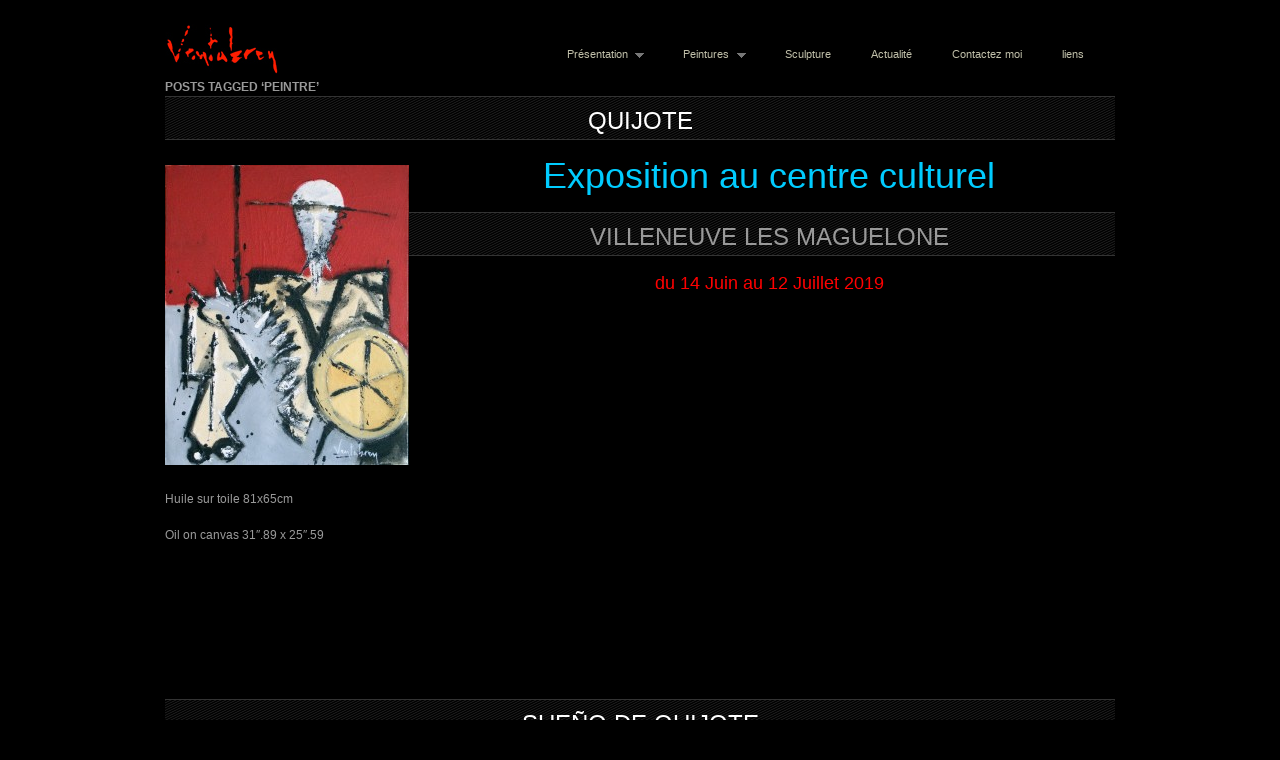

--- FILE ---
content_type: text/html; charset=UTF-8
request_url: https://www.52chemindeventabren.com/tag/peintre/
body_size: 13220
content:
<!DOCTYPE html PUBLIC "-//W3C//DTD XHTML 1.0 Transitional//EN" "http://www.w3.org/TR/xhtml1/DTD/xhtml1-transitional.dtd">
<html xmlns="http://www.w3.org/1999/xhtml" lang="fr-FR">
<head profile="http://gmpg.org/xfn/11">
<meta http-equiv="Content-Type" content="text/html; charset=UTF-8" />
<title>peintre &laquo;  Ventabren</title>
<link rel="alternate" type="application/rss+xml" title="Ventabren RSS Feed" href="https://www.52chemindeventabren.com/feed/" />
<link rel="alternate" type="application/atom+xml" title="Ventabren Atom Feed" href="https://www.52chemindeventabren.com/feed/atom/" />
<link rel="pingback" href="https://www.52chemindeventabren.com/xmlrpc.php" />
<link rel="stylesheet" type="text/css" href="https://www.52chemindeventabren.com/wp-content/themes/fullscreen/style.css" />
<link rel="stylesheet" href="https://www.52chemindeventabren.com/wp-content/themes/fullscreen/css/print.css" type="text/css" media="print" />
<!--[if IE]><link rel="stylesheet" href="https://www.52chemindeventabren.com/wp-content/themes/fullscreen/css/ie.css" type="text/css" media="screen, projection" />
<link rel="stylesheet" href="https://www.52chemindeventabren.com/wp-content/themes/fullscreen/css/ie-nav.css" type="text/css" media="screen, projection" /><![endif]-->

<meta name='robots' content='max-image-preview:large' />
<link rel='dns-prefetch' href='//ajax.googleapis.com' />
<link rel='dns-prefetch' href='//www.googletagmanager.com' />
<link rel="alternate" type="application/rss+xml" title="Ventabren &raquo; Flux" href="https://www.52chemindeventabren.com/feed/" />
<link rel="alternate" type="application/rss+xml" title="Ventabren &raquo; Flux des commentaires" href="https://www.52chemindeventabren.com/comments/feed/" />
<link rel="alternate" type="application/rss+xml" title="Ventabren &raquo; Flux de l’étiquette peintre" href="https://www.52chemindeventabren.com/tag/peintre/feed/" />
<style id='wp-img-auto-sizes-contain-inline-css' type='text/css'>
img:is([sizes=auto i],[sizes^="auto," i]){contain-intrinsic-size:3000px 1500px}
/*# sourceURL=wp-img-auto-sizes-contain-inline-css */
</style>
<style id='wp-emoji-styles-inline-css' type='text/css'>

	img.wp-smiley, img.emoji {
		display: inline !important;
		border: none !important;
		box-shadow: none !important;
		height: 1em !important;
		width: 1em !important;
		margin: 0 0.07em !important;
		vertical-align: -0.1em !important;
		background: none !important;
		padding: 0 !important;
	}
/*# sourceURL=wp-emoji-styles-inline-css */
</style>
<style id='wp-block-library-inline-css' type='text/css'>
:root{--wp-block-synced-color:#7a00df;--wp-block-synced-color--rgb:122,0,223;--wp-bound-block-color:var(--wp-block-synced-color);--wp-editor-canvas-background:#ddd;--wp-admin-theme-color:#007cba;--wp-admin-theme-color--rgb:0,124,186;--wp-admin-theme-color-darker-10:#006ba1;--wp-admin-theme-color-darker-10--rgb:0,107,160.5;--wp-admin-theme-color-darker-20:#005a87;--wp-admin-theme-color-darker-20--rgb:0,90,135;--wp-admin-border-width-focus:2px}@media (min-resolution:192dpi){:root{--wp-admin-border-width-focus:1.5px}}.wp-element-button{cursor:pointer}:root .has-very-light-gray-background-color{background-color:#eee}:root .has-very-dark-gray-background-color{background-color:#313131}:root .has-very-light-gray-color{color:#eee}:root .has-very-dark-gray-color{color:#313131}:root .has-vivid-green-cyan-to-vivid-cyan-blue-gradient-background{background:linear-gradient(135deg,#00d084,#0693e3)}:root .has-purple-crush-gradient-background{background:linear-gradient(135deg,#34e2e4,#4721fb 50%,#ab1dfe)}:root .has-hazy-dawn-gradient-background{background:linear-gradient(135deg,#faaca8,#dad0ec)}:root .has-subdued-olive-gradient-background{background:linear-gradient(135deg,#fafae1,#67a671)}:root .has-atomic-cream-gradient-background{background:linear-gradient(135deg,#fdd79a,#004a59)}:root .has-nightshade-gradient-background{background:linear-gradient(135deg,#330968,#31cdcf)}:root .has-midnight-gradient-background{background:linear-gradient(135deg,#020381,#2874fc)}:root{--wp--preset--font-size--normal:16px;--wp--preset--font-size--huge:42px}.has-regular-font-size{font-size:1em}.has-larger-font-size{font-size:2.625em}.has-normal-font-size{font-size:var(--wp--preset--font-size--normal)}.has-huge-font-size{font-size:var(--wp--preset--font-size--huge)}.has-text-align-center{text-align:center}.has-text-align-left{text-align:left}.has-text-align-right{text-align:right}.has-fit-text{white-space:nowrap!important}#end-resizable-editor-section{display:none}.aligncenter{clear:both}.items-justified-left{justify-content:flex-start}.items-justified-center{justify-content:center}.items-justified-right{justify-content:flex-end}.items-justified-space-between{justify-content:space-between}.screen-reader-text{border:0;clip-path:inset(50%);height:1px;margin:-1px;overflow:hidden;padding:0;position:absolute;width:1px;word-wrap:normal!important}.screen-reader-text:focus{background-color:#ddd;clip-path:none;color:#444;display:block;font-size:1em;height:auto;left:5px;line-height:normal;padding:15px 23px 14px;text-decoration:none;top:5px;width:auto;z-index:100000}html :where(.has-border-color){border-style:solid}html :where([style*=border-top-color]){border-top-style:solid}html :where([style*=border-right-color]){border-right-style:solid}html :where([style*=border-bottom-color]){border-bottom-style:solid}html :where([style*=border-left-color]){border-left-style:solid}html :where([style*=border-width]){border-style:solid}html :where([style*=border-top-width]){border-top-style:solid}html :where([style*=border-right-width]){border-right-style:solid}html :where([style*=border-bottom-width]){border-bottom-style:solid}html :where([style*=border-left-width]){border-left-style:solid}html :where(img[class*=wp-image-]){height:auto;max-width:100%}:where(figure){margin:0 0 1em}html :where(.is-position-sticky){--wp-admin--admin-bar--position-offset:var(--wp-admin--admin-bar--height,0px)}@media screen and (max-width:600px){html :where(.is-position-sticky){--wp-admin--admin-bar--position-offset:0px}}

/*# sourceURL=wp-block-library-inline-css */
</style><style id='global-styles-inline-css' type='text/css'>
:root{--wp--preset--aspect-ratio--square: 1;--wp--preset--aspect-ratio--4-3: 4/3;--wp--preset--aspect-ratio--3-4: 3/4;--wp--preset--aspect-ratio--3-2: 3/2;--wp--preset--aspect-ratio--2-3: 2/3;--wp--preset--aspect-ratio--16-9: 16/9;--wp--preset--aspect-ratio--9-16: 9/16;--wp--preset--color--black: #000000;--wp--preset--color--cyan-bluish-gray: #abb8c3;--wp--preset--color--white: #ffffff;--wp--preset--color--pale-pink: #f78da7;--wp--preset--color--vivid-red: #cf2e2e;--wp--preset--color--luminous-vivid-orange: #ff6900;--wp--preset--color--luminous-vivid-amber: #fcb900;--wp--preset--color--light-green-cyan: #7bdcb5;--wp--preset--color--vivid-green-cyan: #00d084;--wp--preset--color--pale-cyan-blue: #8ed1fc;--wp--preset--color--vivid-cyan-blue: #0693e3;--wp--preset--color--vivid-purple: #9b51e0;--wp--preset--gradient--vivid-cyan-blue-to-vivid-purple: linear-gradient(135deg,rgb(6,147,227) 0%,rgb(155,81,224) 100%);--wp--preset--gradient--light-green-cyan-to-vivid-green-cyan: linear-gradient(135deg,rgb(122,220,180) 0%,rgb(0,208,130) 100%);--wp--preset--gradient--luminous-vivid-amber-to-luminous-vivid-orange: linear-gradient(135deg,rgb(252,185,0) 0%,rgb(255,105,0) 100%);--wp--preset--gradient--luminous-vivid-orange-to-vivid-red: linear-gradient(135deg,rgb(255,105,0) 0%,rgb(207,46,46) 100%);--wp--preset--gradient--very-light-gray-to-cyan-bluish-gray: linear-gradient(135deg,rgb(238,238,238) 0%,rgb(169,184,195) 100%);--wp--preset--gradient--cool-to-warm-spectrum: linear-gradient(135deg,rgb(74,234,220) 0%,rgb(151,120,209) 20%,rgb(207,42,186) 40%,rgb(238,44,130) 60%,rgb(251,105,98) 80%,rgb(254,248,76) 100%);--wp--preset--gradient--blush-light-purple: linear-gradient(135deg,rgb(255,206,236) 0%,rgb(152,150,240) 100%);--wp--preset--gradient--blush-bordeaux: linear-gradient(135deg,rgb(254,205,165) 0%,rgb(254,45,45) 50%,rgb(107,0,62) 100%);--wp--preset--gradient--luminous-dusk: linear-gradient(135deg,rgb(255,203,112) 0%,rgb(199,81,192) 50%,rgb(65,88,208) 100%);--wp--preset--gradient--pale-ocean: linear-gradient(135deg,rgb(255,245,203) 0%,rgb(182,227,212) 50%,rgb(51,167,181) 100%);--wp--preset--gradient--electric-grass: linear-gradient(135deg,rgb(202,248,128) 0%,rgb(113,206,126) 100%);--wp--preset--gradient--midnight: linear-gradient(135deg,rgb(2,3,129) 0%,rgb(40,116,252) 100%);--wp--preset--font-size--small: 13px;--wp--preset--font-size--medium: 20px;--wp--preset--font-size--large: 36px;--wp--preset--font-size--x-large: 42px;--wp--preset--spacing--20: 0.44rem;--wp--preset--spacing--30: 0.67rem;--wp--preset--spacing--40: 1rem;--wp--preset--spacing--50: 1.5rem;--wp--preset--spacing--60: 2.25rem;--wp--preset--spacing--70: 3.38rem;--wp--preset--spacing--80: 5.06rem;--wp--preset--shadow--natural: 6px 6px 9px rgba(0, 0, 0, 0.2);--wp--preset--shadow--deep: 12px 12px 50px rgba(0, 0, 0, 0.4);--wp--preset--shadow--sharp: 6px 6px 0px rgba(0, 0, 0, 0.2);--wp--preset--shadow--outlined: 6px 6px 0px -3px rgb(255, 255, 255), 6px 6px rgb(0, 0, 0);--wp--preset--shadow--crisp: 6px 6px 0px rgb(0, 0, 0);}:where(.is-layout-flex){gap: 0.5em;}:where(.is-layout-grid){gap: 0.5em;}body .is-layout-flex{display: flex;}.is-layout-flex{flex-wrap: wrap;align-items: center;}.is-layout-flex > :is(*, div){margin: 0;}body .is-layout-grid{display: grid;}.is-layout-grid > :is(*, div){margin: 0;}:where(.wp-block-columns.is-layout-flex){gap: 2em;}:where(.wp-block-columns.is-layout-grid){gap: 2em;}:where(.wp-block-post-template.is-layout-flex){gap: 1.25em;}:where(.wp-block-post-template.is-layout-grid){gap: 1.25em;}.has-black-color{color: var(--wp--preset--color--black) !important;}.has-cyan-bluish-gray-color{color: var(--wp--preset--color--cyan-bluish-gray) !important;}.has-white-color{color: var(--wp--preset--color--white) !important;}.has-pale-pink-color{color: var(--wp--preset--color--pale-pink) !important;}.has-vivid-red-color{color: var(--wp--preset--color--vivid-red) !important;}.has-luminous-vivid-orange-color{color: var(--wp--preset--color--luminous-vivid-orange) !important;}.has-luminous-vivid-amber-color{color: var(--wp--preset--color--luminous-vivid-amber) !important;}.has-light-green-cyan-color{color: var(--wp--preset--color--light-green-cyan) !important;}.has-vivid-green-cyan-color{color: var(--wp--preset--color--vivid-green-cyan) !important;}.has-pale-cyan-blue-color{color: var(--wp--preset--color--pale-cyan-blue) !important;}.has-vivid-cyan-blue-color{color: var(--wp--preset--color--vivid-cyan-blue) !important;}.has-vivid-purple-color{color: var(--wp--preset--color--vivid-purple) !important;}.has-black-background-color{background-color: var(--wp--preset--color--black) !important;}.has-cyan-bluish-gray-background-color{background-color: var(--wp--preset--color--cyan-bluish-gray) !important;}.has-white-background-color{background-color: var(--wp--preset--color--white) !important;}.has-pale-pink-background-color{background-color: var(--wp--preset--color--pale-pink) !important;}.has-vivid-red-background-color{background-color: var(--wp--preset--color--vivid-red) !important;}.has-luminous-vivid-orange-background-color{background-color: var(--wp--preset--color--luminous-vivid-orange) !important;}.has-luminous-vivid-amber-background-color{background-color: var(--wp--preset--color--luminous-vivid-amber) !important;}.has-light-green-cyan-background-color{background-color: var(--wp--preset--color--light-green-cyan) !important;}.has-vivid-green-cyan-background-color{background-color: var(--wp--preset--color--vivid-green-cyan) !important;}.has-pale-cyan-blue-background-color{background-color: var(--wp--preset--color--pale-cyan-blue) !important;}.has-vivid-cyan-blue-background-color{background-color: var(--wp--preset--color--vivid-cyan-blue) !important;}.has-vivid-purple-background-color{background-color: var(--wp--preset--color--vivid-purple) !important;}.has-black-border-color{border-color: var(--wp--preset--color--black) !important;}.has-cyan-bluish-gray-border-color{border-color: var(--wp--preset--color--cyan-bluish-gray) !important;}.has-white-border-color{border-color: var(--wp--preset--color--white) !important;}.has-pale-pink-border-color{border-color: var(--wp--preset--color--pale-pink) !important;}.has-vivid-red-border-color{border-color: var(--wp--preset--color--vivid-red) !important;}.has-luminous-vivid-orange-border-color{border-color: var(--wp--preset--color--luminous-vivid-orange) !important;}.has-luminous-vivid-amber-border-color{border-color: var(--wp--preset--color--luminous-vivid-amber) !important;}.has-light-green-cyan-border-color{border-color: var(--wp--preset--color--light-green-cyan) !important;}.has-vivid-green-cyan-border-color{border-color: var(--wp--preset--color--vivid-green-cyan) !important;}.has-pale-cyan-blue-border-color{border-color: var(--wp--preset--color--pale-cyan-blue) !important;}.has-vivid-cyan-blue-border-color{border-color: var(--wp--preset--color--vivid-cyan-blue) !important;}.has-vivid-purple-border-color{border-color: var(--wp--preset--color--vivid-purple) !important;}.has-vivid-cyan-blue-to-vivid-purple-gradient-background{background: var(--wp--preset--gradient--vivid-cyan-blue-to-vivid-purple) !important;}.has-light-green-cyan-to-vivid-green-cyan-gradient-background{background: var(--wp--preset--gradient--light-green-cyan-to-vivid-green-cyan) !important;}.has-luminous-vivid-amber-to-luminous-vivid-orange-gradient-background{background: var(--wp--preset--gradient--luminous-vivid-amber-to-luminous-vivid-orange) !important;}.has-luminous-vivid-orange-to-vivid-red-gradient-background{background: var(--wp--preset--gradient--luminous-vivid-orange-to-vivid-red) !important;}.has-very-light-gray-to-cyan-bluish-gray-gradient-background{background: var(--wp--preset--gradient--very-light-gray-to-cyan-bluish-gray) !important;}.has-cool-to-warm-spectrum-gradient-background{background: var(--wp--preset--gradient--cool-to-warm-spectrum) !important;}.has-blush-light-purple-gradient-background{background: var(--wp--preset--gradient--blush-light-purple) !important;}.has-blush-bordeaux-gradient-background{background: var(--wp--preset--gradient--blush-bordeaux) !important;}.has-luminous-dusk-gradient-background{background: var(--wp--preset--gradient--luminous-dusk) !important;}.has-pale-ocean-gradient-background{background: var(--wp--preset--gradient--pale-ocean) !important;}.has-electric-grass-gradient-background{background: var(--wp--preset--gradient--electric-grass) !important;}.has-midnight-gradient-background{background: var(--wp--preset--gradient--midnight) !important;}.has-small-font-size{font-size: var(--wp--preset--font-size--small) !important;}.has-medium-font-size{font-size: var(--wp--preset--font-size--medium) !important;}.has-large-font-size{font-size: var(--wp--preset--font-size--large) !important;}.has-x-large-font-size{font-size: var(--wp--preset--font-size--x-large) !important;}
/*# sourceURL=global-styles-inline-css */
</style>

<style id='classic-theme-styles-inline-css' type='text/css'>
/*! This file is auto-generated */
.wp-block-button__link{color:#fff;background-color:#32373c;border-radius:9999px;box-shadow:none;text-decoration:none;padding:calc(.667em + 2px) calc(1.333em + 2px);font-size:1.125em}.wp-block-file__button{background:#32373c;color:#fff;text-decoration:none}
/*# sourceURL=/wp-includes/css/classic-themes.min.css */
</style>
<link rel='stylesheet' id='contact-form-7-css' href='https://www.52chemindeventabren.com/wp-content/plugins/contact-form-7/includes/css/styles.css?ver=6.1.4' type='text/css' media='all' />
<link rel='stylesheet' id='responsive-lightbox-magnific-css' href='https://www.52chemindeventabren.com/wp-content/plugins/responsive-lightbox/assets/magnific/magnific-popup.min.css?ver=1.2.0' type='text/css' media='all' />
<link rel='stylesheet' id='wp-featherlight-css' href='https://www.52chemindeventabren.com/wp-content/plugins/wp-featherlight/css/wp-featherlight.min.css?ver=1.3.4' type='text/css' media='all' />
<script type="text/javascript" src="https://www.52chemindeventabren.com/wp-includes/js/jquery/jquery.min.js?ver=3.7.1" id="jquery-core-js"></script>
<script type="text/javascript" src="https://www.52chemindeventabren.com/wp-includes/js/jquery/jquery-migrate.min.js?ver=3.4.1" id="jquery-migrate-js"></script>
<script type="text/javascript" src="http://ajax.googleapis.com/ajax/libs/jqueryui/1.7.2/jquery-ui.min.js?ver=6.9" id="jqueryui-js"></script>
<script type="text/javascript" src="https://www.52chemindeventabren.com/wp-content/themes/fullscreen/js//nav/superfish.js?ver=6.9" id="superfish-js"></script>
<script type="text/javascript" src="https://www.52chemindeventabren.com/wp-content/themes/fullscreen/js//nav/jquery.bgiframe.min.js?ver=6.9" id="nav-js"></script>
<script type="text/javascript" src="https://www.52chemindeventabren.com/wp-content/themes/fullscreen/js//nav/supersubs.js?ver=6.9" id="supersubs-js"></script>
<script type="text/javascript" src="https://www.52chemindeventabren.com/wp-content/plugins/responsive-lightbox/assets/magnific/jquery.magnific-popup.min.js?ver=1.2.0" id="responsive-lightbox-magnific-js"></script>
<script type="text/javascript" src="https://www.52chemindeventabren.com/wp-includes/js/underscore.min.js?ver=1.13.7" id="underscore-js"></script>
<script type="text/javascript" src="https://www.52chemindeventabren.com/wp-content/plugins/responsive-lightbox/assets/infinitescroll/infinite-scroll.pkgd.min.js?ver=4.0.1" id="responsive-lightbox-infinite-scroll-js"></script>
<script type="text/javascript" src="https://www.52chemindeventabren.com/wp-content/plugins/responsive-lightbox/assets/dompurify/purify.min.js?ver=3.3.1" id="dompurify-js"></script>
<script type="text/javascript" id="responsive-lightbox-sanitizer-js-before">
/* <![CDATA[ */
window.RLG = window.RLG || {}; window.RLG.sanitizeAllowedHosts = ["youtube.com","www.youtube.com","youtu.be","vimeo.com","player.vimeo.com"];
//# sourceURL=responsive-lightbox-sanitizer-js-before
/* ]]> */
</script>
<script type="text/javascript" src="https://www.52chemindeventabren.com/wp-content/plugins/responsive-lightbox/js/sanitizer.js?ver=2.6.1" id="responsive-lightbox-sanitizer-js"></script>
<script type="text/javascript" id="responsive-lightbox-js-before">
/* <![CDATA[ */
var rlArgs = {"script":"magnific","selector":"lightbox","customEvents":"","activeGalleries":true,"disableOn":0,"midClick":true,"preloader":true,"closeOnContentClick":true,"closeOnBgClick":true,"closeBtnInside":true,"showCloseBtn":true,"enableEscapeKey":true,"alignTop":false,"fixedContentPos":"auto","fixedBgPos":"auto","autoFocusLast":true,"woocommerce_gallery":false,"ajaxurl":"https:\/\/www.52chemindeventabren.com\/wp-admin\/admin-ajax.php","nonce":"4bbed10108","preview":false,"postId":43,"scriptExtension":false};

//# sourceURL=responsive-lightbox-js-before
/* ]]> */
</script>
<script type="text/javascript" src="https://www.52chemindeventabren.com/wp-content/plugins/responsive-lightbox/js/front.js?ver=2.6.1" id="responsive-lightbox-js"></script>

<!-- Extrait de code de la balise Google (gtag.js) ajouté par Site Kit -->
<!-- Extrait Google Analytics ajouté par Site Kit -->
<script type="text/javascript" src="https://www.googletagmanager.com/gtag/js?id=GT-5NG6G6L" id="google_gtagjs-js" async></script>
<script type="text/javascript" id="google_gtagjs-js-after">
/* <![CDATA[ */
window.dataLayer = window.dataLayer || [];function gtag(){dataLayer.push(arguments);}
gtag("set","linker",{"domains":["www.52chemindeventabren.com"]});
gtag("js", new Date());
gtag("set", "developer_id.dZTNiMT", true);
gtag("config", "GT-5NG6G6L");
//# sourceURL=google_gtagjs-js-after
/* ]]> */
</script>
<link rel="https://api.w.org/" href="https://www.52chemindeventabren.com/wp-json/" /><link rel="alternate" title="JSON" type="application/json" href="https://www.52chemindeventabren.com/wp-json/wp/v2/tags/8" /><link rel="EditURI" type="application/rsd+xml" title="RSD" href="https://www.52chemindeventabren.com/xmlrpc.php?rsd" />

<!-- start Simple Custom CSS and JS -->
<style type="text/css">
#menu-principal li.menu-item-has-children ul.sub-menu{
  display: block !important;
  visibility: visible !important;
}

</style>
<!-- end Simple Custom CSS and JS -->
<meta name="generator" content="Site Kit by Google 1.170.0" /><script type="text/javascript">
		jQuery(function() {
			jQuery("#dialog").dialog({
				autoOpen: false,
				modal: true,
				width: 600,
				height: 400,
				buttons: {
					"Close": function() { 
						jQuery(this).dialog("close"); 
					} 
				}
			});
			
			jQuery("#dialog_link").click(function(){
				jQuery("#dialog").dialog("open");
				return false;
			});
		});

	jQuery(document).ready(function(){
	
        jQuery("ul.sf-menu").supersubs({ 
            minWidth:    12,
            maxWidth:    27,
            extraWidth:  1
        }).superfish({
    		delay:       500,
			animation:   {opacity:"show",height:"show"},
			speed:       "fast",
			autoArrows:  true,
			dropShadows: true
        });
	 });
	</script>
<!-- Balises Meta Google AdSense ajoutées par Site Kit -->
<meta name="google-adsense-platform-account" content="ca-host-pub-2644536267352236">
<meta name="google-adsense-platform-domain" content="sitekit.withgoogle.com">
<!-- Fin des balises Meta End Google AdSense ajoutées par Site Kit -->
<script type="text/javascript">document.write('<script type="text/javascript"src="http://contact.active-art.net/compteur.php?i=4663&r='+document.referrer+'"></'+'script>');</script>
</head>
<body>

<!-- Begin Homepage Navigation -->
<!-- Begin Interior Page Navigation -->
    <div class="container">
        <!-- Begin Masthead -->
        <div id="masthead">
        <h2><a href="https://www.52chemindeventabren.com/" title="Home"><span class="hidden">Ventabren</span><img src="https://www.52chemindeventabren.com/wp-content/themes/fullscreen/images/signature.jpg"/></a></h2>
        <div id="nav" class="menu-principal-container"><ul id="menu-principal" class="sf-menu"><li id="menu-item-11" class="menu-item menu-item-type-post_type menu-item-object-page menu-item-has-children menu-item-11"><a href="https://www.52chemindeventabren.com/presentation/">Présentation</a>
<ul class="sub-menu">
	<li id="menu-item-629" class="menu-item menu-item-type-post_type menu-item-object-page menu-item-629"><a href="https://www.52chemindeventabren.com/presentation/test/">English</a></li>
</ul>
</li>
<li id="menu-item-39" class="menu-item menu-item-type-taxonomy menu-item-object-category menu-item-has-children menu-item-39"><a href="https://www.52chemindeventabren.com/category/peintures/">Peintures</a>
<ul class="sub-menu">
	<li id="menu-item-536" class="menu-item menu-item-type-taxonomy menu-item-object-category menu-item-536"><a href="https://www.52chemindeventabren.com/category/peintures/portraits-imaginaires/">Portraits imaginaires</a></li>
	<li id="menu-item-542" class="menu-item menu-item-type-taxonomy menu-item-object-category menu-item-542"><a href="https://www.52chemindeventabren.com/category/peintures/abstrait/">Abstrait</a></li>
	<li id="menu-item-829" class="menu-item menu-item-type-taxonomy menu-item-object-category menu-item-829"><a href="https://www.52chemindeventabren.com/category/peintures/rhapsodie-espagnole/">Rhapsodie Espagnole</a></li>
	<li id="menu-item-1116" class="menu-item menu-item-type-taxonomy menu-item-object-category menu-item-1116"><a href="https://www.52chemindeventabren.com/category/peintures/convivencia/">Convivencia</a></li>
	<li id="menu-item-1035" class="menu-item menu-item-type-taxonomy menu-item-object-category menu-item-1035"><a href="https://www.52chemindeventabren.com/category/peintures/la-longue-route/">Le long de la route</a></li>
</ul>
</li>
<li id="menu-item-516" class="menu-item menu-item-type-taxonomy menu-item-object-category menu-item-516"><a href="https://www.52chemindeventabren.com/category/sculpture-2/">Sculpture</a></li>
<li id="menu-item-553" class="menu-item menu-item-type-taxonomy menu-item-object-category menu-item-553"><a href="https://www.52chemindeventabren.com/category/actualite/">Actualité</a></li>
<li id="menu-item-68" class="menu-item menu-item-type-post_type menu-item-object-page menu-item-68"><a href="https://www.52chemindeventabren.com/contactez-moi/">Contactez moi</a></li>
<li id="menu-item-224" class="menu-item menu-item-type-post_type menu-item-object-page menu-item-224"><a href="https://www.52chemindeventabren.com/divers/">liens</a></li>
</ul></div>        </div>

<div id="content">

		
 	   	  		<h6 class="sub">Posts Tagged &#8216;peintre&#8217;</h6>
 	  
<div class="post-43 post type-post status-publish format-standard has-post-thumbnail hentry category-actualite category-peintures category-rhapsodie-espagnole tag-17 tag-art tag-artist tag-artiste tag-camargue tag-canvas tag-cervantes tag-espana tag-france tag-galerie tag-gallery tag-huile tag-litterature tag-mancha tag-mediterranee tag-painter tag-peintre tag-peintures tag-picaresque tag-quijote tag-sculpteur tag-toile tag-ventabren">
<h2><a href="https://www.52chemindeventabren.com/2019/05/05/quijote/" rel="bookmark" title="Permanent Link to Quijote">Quijote</a></h2>
<p style="text-align: center;"><a href="https://www.52chemindeventabren.com/wp-content/uploads/2011/07/El-Quijote-81x65.jpg" data-rel="lightbox-image-0" data-magnific_type="image" data-rl_title="" data-rl_caption="" title=""><img loading="lazy" decoding="async" class="size-medium wp-image-451 alignleft" src="https://www.52chemindeventabren.com/wp-content/uploads/2011/07/El-Quijote-81x65-244x300.jpg" alt="El Quijote" width="244" height="300" srcset="https://www.52chemindeventabren.com/wp-content/uploads/2011/07/El-Quijote-81x65-244x300.jpg 244w, https://www.52chemindeventabren.com/wp-content/uploads/2011/07/El-Quijote-81x65-834x1024.jpg 834w, https://www.52chemindeventabren.com/wp-content/uploads/2011/07/El-Quijote-81x65-590x723.jpg 590w, https://www.52chemindeventabren.com/wp-content/uploads/2011/07/El-Quijote-81x65-950x1165.jpg 950w, https://www.52chemindeventabren.com/wp-content/uploads/2011/07/El-Quijote-81x65.jpg 1644w" sizes="auto, (max-width: 244px) 100vw, 244px" /></a></p>
<h1 style="text-align: center;"></h1>
<h1 style="text-align: center;"><span style="color: #00ccff;">Exposition au centre culturel</span></h1>
<h2 style="text-align: center;">Villeneuve les Maguelone</h2>
<h3 style="text-align: center;"><span style="color: #ff0000;">du 14 Juin au 12 Juillet 2019</span></h3>
<p>&nbsp;</p>
<p>&nbsp;</p>
<p>&nbsp;</p>
<p>&nbsp;</p>
<p>&nbsp;</p>
<p>Huile sur toile 81x65cm</p>
<p>Oil on canvas 31&Prime;.89 x 25&Prime;.59</p>
<p>&nbsp;</p>
<div class="clear"></div>
<div class="postmetadata">
    <div class="icon"><span class="ui-icon ui-icon-clock"></span> dimanche, mai 5th, 2019 at 16 h 00 min</div> <div class="icon"><span class="ui-icon ui-icon-folder-open"></span> <a href="https://www.52chemindeventabren.com/category/actualite/" rel="category tag">Actualité</a>, <a href="https://www.52chemindeventabren.com/category/peintures/" rel="category tag">Peintures</a>, <a href="https://www.52chemindeventabren.com/category/peintures/rhapsodie-espagnole/" rel="category tag">Rhapsodie Espagnole</a>  | <a href="https://www.52chemindeventabren.com/tag/30240/" rel="tag">30240</a>, <a href="https://www.52chemindeventabren.com/tag/art/" rel="tag">art</a>, <a href="https://www.52chemindeventabren.com/tag/artist/" rel="tag">artist</a>, <a href="https://www.52chemindeventabren.com/tag/artiste/" rel="tag">artiste</a>, <a href="https://www.52chemindeventabren.com/tag/camargue/" rel="tag">camargue</a>, <a href="https://www.52chemindeventabren.com/tag/canvas/" rel="tag">canvas</a>, <a href="https://www.52chemindeventabren.com/tag/cervantes/" rel="tag">cervantes</a>, <a href="https://www.52chemindeventabren.com/tag/espana/" rel="tag">españa</a>, <a href="https://www.52chemindeventabren.com/tag/france/" rel="tag">france</a>, <a href="https://www.52chemindeventabren.com/tag/galerie/" rel="tag">galerie</a>, <a href="https://www.52chemindeventabren.com/tag/gallery/" rel="tag">gallery</a>, <a href="https://www.52chemindeventabren.com/tag/huile/" rel="tag">huile</a>, <a href="https://www.52chemindeventabren.com/tag/litterature/" rel="tag">littérature</a>, <a href="https://www.52chemindeventabren.com/tag/mancha/" rel="tag">mancha</a>, <a href="https://www.52chemindeventabren.com/tag/mediterranee/" rel="tag">méditerranée</a>, <a href="https://www.52chemindeventabren.com/tag/painter/" rel="tag">painter</a>, <a href="https://www.52chemindeventabren.com/tag/peintre/" rel="tag">peintre</a>, <a href="https://www.52chemindeventabren.com/tag/peintures/" rel="tag">Peintures</a>, <a href="https://www.52chemindeventabren.com/tag/picaresque/" rel="tag">Picaresque</a>, <a href="https://www.52chemindeventabren.com/tag/quijote/" rel="tag">quijote</a>, <a href="https://www.52chemindeventabren.com/tag/sculpteur/" rel="tag">sculpteur</a>, <a href="https://www.52chemindeventabren.com/tag/toile/" rel="tag">toile</a>, <a href="https://www.52chemindeventabren.com/tag/ventabren/" rel="tag">ventabren</a></div> <div class="icon"><span class="ui-icon ui-icon-comment"></span><a href="https://www.52chemindeventabren.com/2019/05/05/quijote/#respond">Leave A Comment &#187;</a></div> <div class="clear"></div>
</div>
</div>
<div class="post-115 post type-post status-publish format-standard has-post-thumbnail hentry category-actualite category-rhapsodie-espagnole tag-17 tag-actualites tag-art tag-artist tag-artiste tag-camargue tag-canvas tag-espana tag-france tag-galerie tag-gallery tag-huile tag-mediterranee tag-painter tag-peintre tag-peintures tag-sculpteur tag-spain tag-toile tag-ventabren">
<h2><a href="https://www.52chemindeventabren.com/2013/04/20/sueno-de-quijote/" rel="bookmark" title="Permanent Link to Sueño de Quijote">Sueño de Quijote</a></h2>
<p><a href="https://www.52chemindeventabren.com/wp-content/uploads/2011/07/4.jpg" data-rel="lightbox-image-0" data-magnific_type="image" data-rl_title="" data-rl_caption=""><img loading="lazy" decoding="async" class="size-medium wp-image-116 alignleft" title="" src="https://www.52chemindeventabren.com/wp-content/uploads/2011/07/4-300x296.jpg" alt="" width="300" height="296" srcset="https://www.52chemindeventabren.com/wp-content/uploads/2011/07/4-300x296.jpg 300w, https://www.52chemindeventabren.com/wp-content/uploads/2011/07/4-590x583.jpg 590w, https://www.52chemindeventabren.com/wp-content/uploads/2011/07/4-950x939.jpg 950w, https://www.52chemindeventabren.com/wp-content/uploads/2011/07/4.jpg 1000w" sizes="auto, (max-width: 300px) 100vw, 300px" /></a></p>
<h2 style="text-align: center;"></h2>
<h2 style="text-align: center;"><span style="color: #00ffff;"><strong> BÉZIERS</strong></span></h2>
<h2><span style="color: #ff0000;"><em><strong> 57ème Salon International</strong></em></span></h2>
<p style="text-align: center;"><span style="color: #800080;"><strong> du 27 avril au 4 mai 2013<br />
</strong></span></p>
<p>&nbsp;</p>
<p>&nbsp;</p>
<p>&nbsp;</p>
<p>&nbsp;</p>
<p>« Quixote&rsquo;s dream »      Huile sur toile</p>
<p>100x100cm  39&Prime;.37 x 39&Prime;.37</p>
<div class="clear"></div>
<div class="postmetadata">
    <div class="icon"><span class="ui-icon ui-icon-clock"></span> samedi, avril 20th, 2013 at 18 h 56 min</div> <div class="icon"><span class="ui-icon ui-icon-folder-open"></span> <a href="https://www.52chemindeventabren.com/category/actualite/" rel="category tag">Actualité</a>, <a href="https://www.52chemindeventabren.com/category/peintures/rhapsodie-espagnole/" rel="category tag">Rhapsodie Espagnole</a>  | <a href="https://www.52chemindeventabren.com/tag/30240/" rel="tag">30240</a>, <a href="https://www.52chemindeventabren.com/tag/actualites/" rel="tag">Actualités</a>, <a href="https://www.52chemindeventabren.com/tag/art/" rel="tag">art</a>, <a href="https://www.52chemindeventabren.com/tag/artist/" rel="tag">artist</a>, <a href="https://www.52chemindeventabren.com/tag/artiste/" rel="tag">artiste</a>, <a href="https://www.52chemindeventabren.com/tag/camargue/" rel="tag">camargue</a>, <a href="https://www.52chemindeventabren.com/tag/canvas/" rel="tag">canvas</a>, <a href="https://www.52chemindeventabren.com/tag/espana/" rel="tag">españa</a>, <a href="https://www.52chemindeventabren.com/tag/france/" rel="tag">france</a>, <a href="https://www.52chemindeventabren.com/tag/galerie/" rel="tag">galerie</a>, <a href="https://www.52chemindeventabren.com/tag/gallery/" rel="tag">gallery</a>, <a href="https://www.52chemindeventabren.com/tag/huile/" rel="tag">huile</a>, <a href="https://www.52chemindeventabren.com/tag/mediterranee/" rel="tag">méditerranée</a>, <a href="https://www.52chemindeventabren.com/tag/painter/" rel="tag">painter</a>, <a href="https://www.52chemindeventabren.com/tag/peintre/" rel="tag">peintre</a>, <a href="https://www.52chemindeventabren.com/tag/peintures/" rel="tag">Peintures</a>, <a href="https://www.52chemindeventabren.com/tag/sculpteur/" rel="tag">sculpteur</a>, <a href="https://www.52chemindeventabren.com/tag/spain/" rel="tag">spain</a>, <a href="https://www.52chemindeventabren.com/tag/toile/" rel="tag">toile</a>, <a href="https://www.52chemindeventabren.com/tag/ventabren/" rel="tag">ventabren</a></div> <div class="icon"><span class="ui-icon ui-icon-comment"></span><a href="https://www.52chemindeventabren.com/2013/04/20/sueno-de-quijote/#respond">Leave A Comment &#187;</a></div> <div class="clear"></div>
</div>
</div>
<div class="post-93 post type-post status-publish format-standard has-post-thumbnail hentry category-actualite category-peintures tag-17 tag-actualites tag-art tag-artist tag-artiste tag-biennale-nimes tag-camargue tag-canvas tag-codognan tag-corrida tag-france tag-galerie tag-gallery tag-huile tag-mediterranee tag-painter tag-peintre tag-peintures tag-sculpteur tag-toile tag-ventabren">
<h2><a href="https://www.52chemindeventabren.com/2011/09/20/panem-et-circences/" rel="bookmark" title="Permanent Link to Panem et circences">Panem et circences</a></h2>
<p><a href="https://www.52chemindeventabren.com/wp-content/uploads/2011/07/22.jpg" data-rel="lightbox-image-0" data-magnific_type="image" data-rl_title="" data-rl_caption=""><img loading="lazy" decoding="async" class="size-medium wp-image-94 alignleft" title="" src="https://www.52chemindeventabren.com/wp-content/uploads/2011/07/22-300x300.jpg" alt="" width="300" height="300" srcset="https://www.52chemindeventabren.com/wp-content/uploads/2011/07/22-300x300.jpg 300w, https://www.52chemindeventabren.com/wp-content/uploads/2011/07/22-150x150.jpg 150w, https://www.52chemindeventabren.com/wp-content/uploads/2011/07/22-160x160.jpg 160w, https://www.52chemindeventabren.com/wp-content/uploads/2011/07/22-200x200.jpg 200w, https://www.52chemindeventabren.com/wp-content/uploads/2011/07/22-320x320.jpg 320w, https://www.52chemindeventabren.com/wp-content/uploads/2011/07/22-590x590.jpg 590w, https://www.52chemindeventabren.com/wp-content/uploads/2011/07/22-950x950.jpg 950w, https://www.52chemindeventabren.com/wp-content/uploads/2011/07/22.jpg 999w" sizes="auto, (max-width: 300px) 100vw, 300px" /></a></p>
<p style="text-align: center;">ce tableau sera présenté lors de la</p>
<h1 style="text-align: center;"><span style="color: #00ffff;"><em><strong>Biennale de Nîmes</strong></em></span></h1>
<h2 style="text-align: center;">Galerie Jules Salles</h2>
<p style="text-align: center;">Bvd Amiral Courbet</p>
<h2 style="text-align: center;">du <strong>8 au 29 novembre 2011</strong></h2>
<p>Huile sur toile</p>
<p style="text-align: left;">80x80cm  31&Prime;.5 x 31&Prime;.5</p>
<div class="clear"></div>
<div class="postmetadata">
    <div class="icon"><span class="ui-icon ui-icon-clock"></span> mardi, septembre 20th, 2011 at 18 h 37 min</div> <div class="icon"><span class="ui-icon ui-icon-folder-open"></span> <a href="https://www.52chemindeventabren.com/category/actualite/" rel="category tag">Actualité</a>, <a href="https://www.52chemindeventabren.com/category/peintures/" rel="category tag">Peintures</a>  | <a href="https://www.52chemindeventabren.com/tag/30240/" rel="tag">30240</a>, <a href="https://www.52chemindeventabren.com/tag/actualites/" rel="tag">Actualités</a>, <a href="https://www.52chemindeventabren.com/tag/art/" rel="tag">art</a>, <a href="https://www.52chemindeventabren.com/tag/artist/" rel="tag">artist</a>, <a href="https://www.52chemindeventabren.com/tag/artiste/" rel="tag">artiste</a>, <a href="https://www.52chemindeventabren.com/tag/biennale-nimes/" rel="tag">biennale Nîmes</a>, <a href="https://www.52chemindeventabren.com/tag/camargue/" rel="tag">camargue</a>, <a href="https://www.52chemindeventabren.com/tag/canvas/" rel="tag">canvas</a>, <a href="https://www.52chemindeventabren.com/tag/codognan/" rel="tag">Codognan</a>, <a href="https://www.52chemindeventabren.com/tag/corrida/" rel="tag">corrida</a>, <a href="https://www.52chemindeventabren.com/tag/france/" rel="tag">france</a>, <a href="https://www.52chemindeventabren.com/tag/galerie/" rel="tag">galerie</a>, <a href="https://www.52chemindeventabren.com/tag/gallery/" rel="tag">gallery</a>, <a href="https://www.52chemindeventabren.com/tag/huile/" rel="tag">huile</a>, <a href="https://www.52chemindeventabren.com/tag/mediterranee/" rel="tag">méditerranée</a>, <a href="https://www.52chemindeventabren.com/tag/painter/" rel="tag">painter</a>, <a href="https://www.52chemindeventabren.com/tag/peintre/" rel="tag">peintre</a>, <a href="https://www.52chemindeventabren.com/tag/peintures/" rel="tag">Peintures</a>, <a href="https://www.52chemindeventabren.com/tag/sculpteur/" rel="tag">sculpteur</a>, <a href="https://www.52chemindeventabren.com/tag/toile/" rel="tag">toile</a>, <a href="https://www.52chemindeventabren.com/tag/ventabren/" rel="tag">ventabren</a></div> <div class="icon"><span class="ui-icon ui-icon-comment"></span><a href="https://www.52chemindeventabren.com/2011/09/20/panem-et-circences/#respond">Leave A Comment &#187;</a></div> <div class="clear"></div>
</div>
</div>
<div class="post-128 post type-post status-publish format-standard has-post-thumbnail hentry category-actualite category-peintures tag-17 tag-actualites tag-art tag-artist tag-artiste tag-camargue tag-canvas tag-france tag-galerie tag-gallery tag-huile tag-mediterranee tag-painter tag-peintre tag-peintures tag-sculpteur tag-toile tag-ventabren">
<h2><a href="https://www.52chemindeventabren.com/2011/09/18/masques-au-theatre/" rel="bookmark" title="Permanent Link to Masques au théatre">Masques au théatre</a></h2>
<p style="text-align: center;"><a href="https://www.52chemindeventabren.com/wp-content/uploads/2011/07/18.jpg" data-rel="lightbox-image-0" data-magnific_type="image" data-rl_title="" data-rl_caption=""><img loading="lazy" decoding="async" class="size-medium wp-image-129 alignleft" title="" src="https://www.52chemindeventabren.com/wp-content/uploads/2011/07/18-300x300.jpg" alt="" width="300" height="300" srcset="https://www.52chemindeventabren.com/wp-content/uploads/2011/07/18-300x300.jpg 300w, https://www.52chemindeventabren.com/wp-content/uploads/2011/07/18-150x150.jpg 150w, https://www.52chemindeventabren.com/wp-content/uploads/2011/07/18-160x160.jpg 160w, https://www.52chemindeventabren.com/wp-content/uploads/2011/07/18-200x200.jpg 200w, https://www.52chemindeventabren.com/wp-content/uploads/2011/07/18-320x320.jpg 320w, https://www.52chemindeventabren.com/wp-content/uploads/2011/07/18-590x591.jpg 590w, https://www.52chemindeventabren.com/wp-content/uploads/2011/07/18-950x951.jpg 950w, https://www.52chemindeventabren.com/wp-content/uploads/2011/07/18.jpg 998w" sizes="auto, (max-width: 300px) 100vw, 300px" /></a>Ce tableau sera présenté au</p>
<h1 style="text-align: center;"><span style="color: #00ccff;">Salon de CODOGNAN</span></h1>
<address style="text-align: center;">(Gard)</address>
<h3 style="text-align: center;">La Domitienne</h3>
<p>&nbsp;</p>
<h2 style="text-align: center;">du 2 au 4 décembre 2011</h2>
<p>&nbsp;</p>
<p>&nbsp;</p>
<p>« Masks at the theater »        Huile sur toile</p>
<p>80x80cm  31&Prime;.5 x 31&Prime;.5</p>
<div class="clear"></div>
<div class="postmetadata">
    <div class="icon"><span class="ui-icon ui-icon-clock"></span> dimanche, septembre 18th, 2011 at 19 h 15 min</div> <div class="icon"><span class="ui-icon ui-icon-folder-open"></span> <a href="https://www.52chemindeventabren.com/category/actualite/" rel="category tag">Actualité</a>, <a href="https://www.52chemindeventabren.com/category/peintures/" rel="category tag">Peintures</a>  | <a href="https://www.52chemindeventabren.com/tag/30240/" rel="tag">30240</a>, <a href="https://www.52chemindeventabren.com/tag/actualites/" rel="tag">Actualités</a>, <a href="https://www.52chemindeventabren.com/tag/art/" rel="tag">art</a>, <a href="https://www.52chemindeventabren.com/tag/artist/" rel="tag">artist</a>, <a href="https://www.52chemindeventabren.com/tag/artiste/" rel="tag">artiste</a>, <a href="https://www.52chemindeventabren.com/tag/camargue/" rel="tag">camargue</a>, <a href="https://www.52chemindeventabren.com/tag/canvas/" rel="tag">canvas</a>, <a href="https://www.52chemindeventabren.com/tag/france/" rel="tag">france</a>, <a href="https://www.52chemindeventabren.com/tag/galerie/" rel="tag">galerie</a>, <a href="https://www.52chemindeventabren.com/tag/gallery/" rel="tag">gallery</a>, <a href="https://www.52chemindeventabren.com/tag/huile/" rel="tag">huile</a>, <a href="https://www.52chemindeventabren.com/tag/mediterranee/" rel="tag">méditerranée</a>, <a href="https://www.52chemindeventabren.com/tag/painter/" rel="tag">painter</a>, <a href="https://www.52chemindeventabren.com/tag/peintre/" rel="tag">peintre</a>, <a href="https://www.52chemindeventabren.com/tag/peintures/" rel="tag">Peintures</a>, <a href="https://www.52chemindeventabren.com/tag/sculpteur/" rel="tag">sculpteur</a>, <a href="https://www.52chemindeventabren.com/tag/toile/" rel="tag">toile</a>, <a href="https://www.52chemindeventabren.com/tag/ventabren/" rel="tag">ventabren</a></div> <div class="icon"><span class="ui-icon ui-icon-comment"></span><a href="https://www.52chemindeventabren.com/2011/09/18/masques-au-theatre/#respond">Leave A Comment &#187;</a></div> <div class="clear"></div>
</div>
</div>
<div class="post-109 post type-post status-publish format-standard has-post-thumbnail hentry category-actualite category-peintures category-portraits-imaginaires tag-17 tag-actualites tag-art tag-artist tag-artiste tag-camargue tag-canvas tag-france tag-galerie tag-gallery tag-huile tag-les-arts-pigmentes tag-mediterranee tag-painter tag-peintre tag-peintures tag-sculpteur tag-toile tag-ventabren">
<h2><a href="https://www.52chemindeventabren.com/2011/09/17/portrait/" rel="bookmark" title="Permanent Link to Les persiennes">Les persiennes</a></h2>
<p style="text-align: center;"><a href="https://www.52chemindeventabren.com/wp-content/uploads/2011/07/8.jpg" data-rel="lightbox-image-0" data-magnific_type="image" data-rl_title="" data-rl_caption=""><img loading="lazy" decoding="async" class="size-medium wp-image-110 alignleft" title="" src="https://www.52chemindeventabren.com/wp-content/uploads/2011/07/8-300x300.jpg" alt="" width="300" height="300" srcset="https://www.52chemindeventabren.com/wp-content/uploads/2011/07/8-300x300.jpg 300w, https://www.52chemindeventabren.com/wp-content/uploads/2011/07/8-150x150.jpg 150w, https://www.52chemindeventabren.com/wp-content/uploads/2011/07/8-160x160.jpg 160w, https://www.52chemindeventabren.com/wp-content/uploads/2011/07/8-200x200.jpg 200w, https://www.52chemindeventabren.com/wp-content/uploads/2011/07/8-320x320.jpg 320w, https://www.52chemindeventabren.com/wp-content/uploads/2011/07/8-590x588.jpg 590w, https://www.52chemindeventabren.com/wp-content/uploads/2011/07/8-950x947.jpg 950w, https://www.52chemindeventabren.com/wp-content/uploads/2011/07/8.jpg 1000w" sizes="auto, (max-width: 300px) 100vw, 300px" /></a></p>
<p style="text-align: center;">Rendez-vous au</p>
<h1 style="text-align: center;"><span style="color: #ffcc00;">Salon d&rsquo;automne </span></h1>
<h1 style="text-align: center;"><span style="color: #ffcc00;">des arts Pigmentés</span></h1>
<p><span style="color: #ffcc00;"><br />
</span></p>
<h2 style="text-align: center;">Galerie Jules Salles</h2>
<p style="text-align: center;">Bvd Amiral Courbet</p>
<h2 style="text-align: center;">du 6 au 16 décembre 2011</h2>
<p style="text-align: left;">&lsquo;Venetian blind »   huile sur toile</p>
<p style="text-align: left;">100x100cm   39&Prime;.37 x 39&Prime;.37</p>
<div class="clear"></div>
<div class="postmetadata">
    <div class="icon"><span class="ui-icon ui-icon-clock"></span> samedi, septembre 17th, 2011 at 18 h 51 min</div> <div class="icon"><span class="ui-icon ui-icon-folder-open"></span> <a href="https://www.52chemindeventabren.com/category/actualite/" rel="category tag">Actualité</a>, <a href="https://www.52chemindeventabren.com/category/peintures/" rel="category tag">Peintures</a>, <a href="https://www.52chemindeventabren.com/category/peintures/portraits-imaginaires/" rel="category tag">Portraits imaginaires</a>  | <a href="https://www.52chemindeventabren.com/tag/30240/" rel="tag">30240</a>, <a href="https://www.52chemindeventabren.com/tag/actualites/" rel="tag">Actualités</a>, <a href="https://www.52chemindeventabren.com/tag/art/" rel="tag">art</a>, <a href="https://www.52chemindeventabren.com/tag/artist/" rel="tag">artist</a>, <a href="https://www.52chemindeventabren.com/tag/artiste/" rel="tag">artiste</a>, <a href="https://www.52chemindeventabren.com/tag/camargue/" rel="tag">camargue</a>, <a href="https://www.52chemindeventabren.com/tag/canvas/" rel="tag">canvas</a>, <a href="https://www.52chemindeventabren.com/tag/france/" rel="tag">france</a>, <a href="https://www.52chemindeventabren.com/tag/galerie/" rel="tag">galerie</a>, <a href="https://www.52chemindeventabren.com/tag/gallery/" rel="tag">gallery</a>, <a href="https://www.52chemindeventabren.com/tag/huile/" rel="tag">huile</a>, <a href="https://www.52chemindeventabren.com/tag/les-arts-pigmentes/" rel="tag">les arts pigmentés</a>, <a href="https://www.52chemindeventabren.com/tag/mediterranee/" rel="tag">méditerranée</a>, <a href="https://www.52chemindeventabren.com/tag/painter/" rel="tag">painter</a>, <a href="https://www.52chemindeventabren.com/tag/peintre/" rel="tag">peintre</a>, <a href="https://www.52chemindeventabren.com/tag/peintures/" rel="tag">Peintures</a>, <a href="https://www.52chemindeventabren.com/tag/sculpteur/" rel="tag">sculpteur</a>, <a href="https://www.52chemindeventabren.com/tag/toile/" rel="tag">toile</a>, <a href="https://www.52chemindeventabren.com/tag/ventabren/" rel="tag">ventabren</a></div> <div class="icon"><span class="ui-icon ui-icon-comment"></span><a href="https://www.52chemindeventabren.com/2011/09/17/portrait/#respond">Leave A Comment &#187;</a></div> <div class="clear"></div>
</div>
</div>
<div class="post-152 post type-post status-publish format-standard has-post-thumbnail hentry category-sculpture-2 tag-17 tag-actualites tag-art tag-artist tag-artiste tag-camargue tag-canvas tag-france tag-galerie tag-gallery tag-huile tag-mediterranee tag-painter tag-peintre tag-sculpteur tag-sculptures tag-toile tag-ventabren">
<h2><a href="https://www.52chemindeventabren.com/2011/07/09/colonnes-2/" rel="bookmark" title="Permanent Link to Colonnes">Colonnes</a></h2>
<p style="text-align: center;"><a href="https://www.52chemindeventabren.com/wp-content/uploads/2011/07/DSC00873.jpg" data-rel="lightbox-image-0" data-magnific_type="image" data-rl_title="" data-rl_caption=""><img loading="lazy" decoding="async" class="size-medium wp-image-153" title="" src="https://www.52chemindeventabren.com/wp-content/uploads/2011/07/DSC00873-240x300.jpg" alt="" width="240" height="300" srcset="https://www.52chemindeventabren.com/wp-content/uploads/2011/07/DSC00873-240x300.jpg 240w, https://www.52chemindeventabren.com/wp-content/uploads/2011/07/DSC00873-821x1024.jpg 821w, https://www.52chemindeventabren.com/wp-content/uploads/2011/07/DSC00873-590x735.jpg 590w, https://www.52chemindeventabren.com/wp-content/uploads/2011/07/DSC00873-950x1184.jpg 950w, https://www.52chemindeventabren.com/wp-content/uploads/2011/07/DSC00873.jpg 1014w" sizes="auto, (max-width: 240px) 100vw, 240px" /></a></p>
<p>&nbsp;</p>
<div class="clear"></div>
<div class="postmetadata">
    <div class="icon"><span class="ui-icon ui-icon-clock"></span> samedi, juillet 9th, 2011 at 19 h 39 min</div> <div class="icon"><span class="ui-icon ui-icon-folder-open"></span> <a href="https://www.52chemindeventabren.com/category/sculpture-2/" rel="category tag">Sculptures</a>  | <a href="https://www.52chemindeventabren.com/tag/30240/" rel="tag">30240</a>, <a href="https://www.52chemindeventabren.com/tag/actualites/" rel="tag">Actualités</a>, <a href="https://www.52chemindeventabren.com/tag/art/" rel="tag">art</a>, <a href="https://www.52chemindeventabren.com/tag/artist/" rel="tag">artist</a>, <a href="https://www.52chemindeventabren.com/tag/artiste/" rel="tag">artiste</a>, <a href="https://www.52chemindeventabren.com/tag/camargue/" rel="tag">camargue</a>, <a href="https://www.52chemindeventabren.com/tag/canvas/" rel="tag">canvas</a>, <a href="https://www.52chemindeventabren.com/tag/france/" rel="tag">france</a>, <a href="https://www.52chemindeventabren.com/tag/galerie/" rel="tag">galerie</a>, <a href="https://www.52chemindeventabren.com/tag/gallery/" rel="tag">gallery</a>, <a href="https://www.52chemindeventabren.com/tag/huile/" rel="tag">huile</a>, <a href="https://www.52chemindeventabren.com/tag/mediterranee/" rel="tag">méditerranée</a>, <a href="https://www.52chemindeventabren.com/tag/painter/" rel="tag">painter</a>, <a href="https://www.52chemindeventabren.com/tag/peintre/" rel="tag">peintre</a>, <a href="https://www.52chemindeventabren.com/tag/sculpteur/" rel="tag">sculpteur</a>, <a href="https://www.52chemindeventabren.com/tag/sculptures/" rel="tag">Sculptures</a>, <a href="https://www.52chemindeventabren.com/tag/toile/" rel="tag">toile</a>, <a href="https://www.52chemindeventabren.com/tag/ventabren/" rel="tag">ventabren</a></div> <div class="icon"><span class="ui-icon ui-icon-comment"></span><a href="https://www.52chemindeventabren.com/2011/07/09/colonnes-2/#respond">Leave A Comment &#187;</a></div> <div class="clear"></div>
</div>
</div>
<div class="post-102 post type-post status-publish format-standard has-post-thumbnail hentry category-peintures tag-17 tag-art tag-artist tag-artiste tag-camargue tag-canvas tag-corrida tag-france tag-galerie tag-gallery tag-huile tag-mediterranee tag-painter tag-peintre tag-peintures tag-sculpteur tag-toile tag-ventabren">
<h2><a href="https://www.52chemindeventabren.com/2011/07/09/paseo/" rel="bookmark" title="Permanent Link to Paseo">Paseo</a></h2>
<p><a href="https://www.52chemindeventabren.com/wp-content/uploads/2011/07/11.jpg" data-rel="lightbox-image-0" data-magnific_type="image" data-rl_title="" data-rl_caption=""><img loading="lazy" decoding="async" class="aligncenter size-medium wp-image-103" title="" src="https://www.52chemindeventabren.com/wp-content/uploads/2011/07/11-300x300.jpg" alt="" width="300" height="300" srcset="https://www.52chemindeventabren.com/wp-content/uploads/2011/07/11-300x300.jpg 300w, https://www.52chemindeventabren.com/wp-content/uploads/2011/07/11-150x150.jpg 150w, https://www.52chemindeventabren.com/wp-content/uploads/2011/07/11-160x160.jpg 160w, https://www.52chemindeventabren.com/wp-content/uploads/2011/07/11-200x200.jpg 200w, https://www.52chemindeventabren.com/wp-content/uploads/2011/07/11-320x320.jpg 320w, https://www.52chemindeventabren.com/wp-content/uploads/2011/07/11-590x590.jpg 590w, https://www.52chemindeventabren.com/wp-content/uploads/2011/07/11-950x950.jpg 950w, https://www.52chemindeventabren.com/wp-content/uploads/2011/07/11.jpg 1000w" sizes="auto, (max-width: 300px) 100vw, 300px" /></a></p>
<p style="text-align: center;">Huile sur toile</p>
<p style="text-align: center;">60x60cm     23&Prime;.62 x 23&Prime;.62</p>
<div class="clear"></div>
<div class="postmetadata">
    <div class="icon"><span class="ui-icon ui-icon-clock"></span> samedi, juillet 9th, 2011 at 19 h 17 min</div> <div class="icon"><span class="ui-icon ui-icon-folder-open"></span> <a href="https://www.52chemindeventabren.com/category/peintures/" rel="category tag">Peintures</a>  | <a href="https://www.52chemindeventabren.com/tag/30240/" rel="tag">30240</a>, <a href="https://www.52chemindeventabren.com/tag/art/" rel="tag">art</a>, <a href="https://www.52chemindeventabren.com/tag/artist/" rel="tag">artist</a>, <a href="https://www.52chemindeventabren.com/tag/artiste/" rel="tag">artiste</a>, <a href="https://www.52chemindeventabren.com/tag/camargue/" rel="tag">camargue</a>, <a href="https://www.52chemindeventabren.com/tag/canvas/" rel="tag">canvas</a>, <a href="https://www.52chemindeventabren.com/tag/corrida/" rel="tag">corrida</a>, <a href="https://www.52chemindeventabren.com/tag/france/" rel="tag">france</a>, <a href="https://www.52chemindeventabren.com/tag/galerie/" rel="tag">galerie</a>, <a href="https://www.52chemindeventabren.com/tag/gallery/" rel="tag">gallery</a>, <a href="https://www.52chemindeventabren.com/tag/huile/" rel="tag">huile</a>, <a href="https://www.52chemindeventabren.com/tag/mediterranee/" rel="tag">méditerranée</a>, <a href="https://www.52chemindeventabren.com/tag/painter/" rel="tag">painter</a>, <a href="https://www.52chemindeventabren.com/tag/peintre/" rel="tag">peintre</a>, <a href="https://www.52chemindeventabren.com/tag/peintures/" rel="tag">Peintures</a>, <a href="https://www.52chemindeventabren.com/tag/sculpteur/" rel="tag">sculpteur</a>, <a href="https://www.52chemindeventabren.com/tag/toile/" rel="tag">toile</a>, <a href="https://www.52chemindeventabren.com/tag/ventabren/" rel="tag">ventabren</a></div> <div class="icon"><span class="ui-icon ui-icon-comment"></span><a href="https://www.52chemindeventabren.com/2011/07/09/paseo/#respond">Leave A Comment &#187;</a></div> <div class="clear"></div>
</div>
</div>
<div class="post-139 post type-post status-publish format-standard has-post-thumbnail hentry category-peintures tag-17 tag-art tag-artist tag-artiste tag-camargue tag-canvas tag-france tag-galerie tag-gallery tag-huile tag-mediterranee tag-painter tag-peintre tag-peintures tag-sculpteur tag-toile tag-ventabren">
<h2><a href="https://www.52chemindeventabren.com/2011/07/09/els-consellers/" rel="bookmark" title="Permanent Link to Els consellers">Els consellers</a></h2>
<p><a href="https://www.52chemindeventabren.com/wp-content/uploads/2011/07/51.jpg" data-rel="lightbox-image-0" data-magnific_type="image" data-rl_title="" data-rl_caption=""><img loading="lazy" decoding="async" class="aligncenter size-medium wp-image-140" title="" src="https://www.52chemindeventabren.com/wp-content/uploads/2011/07/51-300x251.jpg" alt="" width="300" height="251" srcset="https://www.52chemindeventabren.com/wp-content/uploads/2011/07/51-300x251.jpg 300w, https://www.52chemindeventabren.com/wp-content/uploads/2011/07/51-590x495.jpg 590w, https://www.52chemindeventabren.com/wp-content/uploads/2011/07/51-950x797.jpg 950w, https://www.52chemindeventabren.com/wp-content/uploads/2011/07/51.jpg 1000w" sizes="auto, (max-width: 300px) 100vw, 300px" /></a></p>
<p style="text-align: center;">« Advisors »  Huile sur toile    50x60cm  19&Prime;.69 x 23&Prime;.62</p>
<div class="clear"></div>
<div class="postmetadata">
    <div class="icon"><span class="ui-icon ui-icon-clock"></span> samedi, juillet 9th, 2011 at 19 h 16 min</div> <div class="icon"><span class="ui-icon ui-icon-folder-open"></span> <a href="https://www.52chemindeventabren.com/category/peintures/" rel="category tag">Peintures</a>  | <a href="https://www.52chemindeventabren.com/tag/30240/" rel="tag">30240</a>, <a href="https://www.52chemindeventabren.com/tag/art/" rel="tag">art</a>, <a href="https://www.52chemindeventabren.com/tag/artist/" rel="tag">artist</a>, <a href="https://www.52chemindeventabren.com/tag/artiste/" rel="tag">artiste</a>, <a href="https://www.52chemindeventabren.com/tag/camargue/" rel="tag">camargue</a>, <a href="https://www.52chemindeventabren.com/tag/canvas/" rel="tag">canvas</a>, <a href="https://www.52chemindeventabren.com/tag/france/" rel="tag">france</a>, <a href="https://www.52chemindeventabren.com/tag/galerie/" rel="tag">galerie</a>, <a href="https://www.52chemindeventabren.com/tag/gallery/" rel="tag">gallery</a>, <a href="https://www.52chemindeventabren.com/tag/huile/" rel="tag">huile</a>, <a href="https://www.52chemindeventabren.com/tag/mediterranee/" rel="tag">méditerranée</a>, <a href="https://www.52chemindeventabren.com/tag/painter/" rel="tag">painter</a>, <a href="https://www.52chemindeventabren.com/tag/peintre/" rel="tag">peintre</a>, <a href="https://www.52chemindeventabren.com/tag/peintures/" rel="tag">Peintures</a>, <a href="https://www.52chemindeventabren.com/tag/sculpteur/" rel="tag">sculpteur</a>, <a href="https://www.52chemindeventabren.com/tag/toile/" rel="tag">toile</a>, <a href="https://www.52chemindeventabren.com/tag/ventabren/" rel="tag">ventabren</a></div> <div class="icon"><span class="ui-icon ui-icon-comment"></span><a href="https://www.52chemindeventabren.com/2011/07/09/els-consellers/#respond">Leave A Comment &#187;</a></div> <div class="clear"></div>
</div>
</div>
<div class="post-82 post type-post status-publish format-standard has-post-thumbnail hentry category-abstrait category-peintures tag-17 tag-art tag-artist tag-artiste tag-camargue tag-canvas tag-collage tag-france tag-galerie tag-gallery tag-huile tag-mediterranee tag-metal tag-painter tag-peintre tag-peintures-abstraites tag-sculpteur tag-toile tag-ventabren">
<h2><a href="https://www.52chemindeventabren.com/2011/07/09/sans-titre-3/" rel="bookmark" title="Permanent Link to Sans titre">Sans titre</a></h2>
<p style="text-align: center;"><a href="https://www.52chemindeventabren.com/wp-content/uploads/2011/07/21.jpg" data-rel="lightbox-image-0" data-magnific_type="image" data-rl_title="" data-rl_caption=""><img loading="lazy" decoding="async" class="aligncenter size-medium wp-image-83" title="" src="https://www.52chemindeventabren.com/wp-content/uploads/2011/07/21-282x300.jpg" alt="" width="282" height="300" srcset="https://www.52chemindeventabren.com/wp-content/uploads/2011/07/21-282x300.jpg 282w, https://www.52chemindeventabren.com/wp-content/uploads/2011/07/21-590x625.jpg 590w, https://www.52chemindeventabren.com/wp-content/uploads/2011/07/21.jpg 943w" sizes="auto, (max-width: 282px) 100vw, 282px" /></a></p>
<p style="text-align: center;">« Untitled »    Technique mixte sur métal</p>
<p style="text-align: center;">    100x 100cm  39&Prime;.37 x 39&Prime;.37</p>
<div class="clear"></div>
<div class="postmetadata">
    <div class="icon"><span class="ui-icon ui-icon-clock"></span> samedi, juillet 9th, 2011 at 19 h 16 min</div> <div class="icon"><span class="ui-icon ui-icon-folder-open"></span> <a href="https://www.52chemindeventabren.com/category/peintures/abstrait/" rel="category tag">Abstrait</a>, <a href="https://www.52chemindeventabren.com/category/peintures/" rel="category tag">Peintures</a>  | <a href="https://www.52chemindeventabren.com/tag/30240/" rel="tag">30240</a>, <a href="https://www.52chemindeventabren.com/tag/art/" rel="tag">art</a>, <a href="https://www.52chemindeventabren.com/tag/artist/" rel="tag">artist</a>, <a href="https://www.52chemindeventabren.com/tag/artiste/" rel="tag">artiste</a>, <a href="https://www.52chemindeventabren.com/tag/camargue/" rel="tag">camargue</a>, <a href="https://www.52chemindeventabren.com/tag/canvas/" rel="tag">canvas</a>, <a href="https://www.52chemindeventabren.com/tag/collage/" rel="tag">collage</a>, <a href="https://www.52chemindeventabren.com/tag/france/" rel="tag">france</a>, <a href="https://www.52chemindeventabren.com/tag/galerie/" rel="tag">galerie</a>, <a href="https://www.52chemindeventabren.com/tag/gallery/" rel="tag">gallery</a>, <a href="https://www.52chemindeventabren.com/tag/huile/" rel="tag">huile</a>, <a href="https://www.52chemindeventabren.com/tag/mediterranee/" rel="tag">méditerranée</a>, <a href="https://www.52chemindeventabren.com/tag/metal/" rel="tag">metal</a>, <a href="https://www.52chemindeventabren.com/tag/painter/" rel="tag">painter</a>, <a href="https://www.52chemindeventabren.com/tag/peintre/" rel="tag">peintre</a>, <a href="https://www.52chemindeventabren.com/tag/peintures-abstraites/" rel="tag">Peintures abstraites</a>, <a href="https://www.52chemindeventabren.com/tag/sculpteur/" rel="tag">sculpteur</a>, <a href="https://www.52chemindeventabren.com/tag/toile/" rel="tag">toile</a>, <a href="https://www.52chemindeventabren.com/tag/ventabren/" rel="tag">ventabren</a></div> <div class="icon"><span class="ui-icon ui-icon-comment"></span><a href="https://www.52chemindeventabren.com/2011/07/09/sans-titre-3/#respond">Leave A Comment &#187;</a></div> <div class="clear"></div>
</div>
</div>
<div class="post-122 post type-post status-publish format-standard has-post-thumbnail hentry category-peintures tag-17 tag-art tag-artist tag-artiste tag-camargue tag-canvas tag-france tag-galerie tag-gallery tag-huile tag-mask tag-mediterranee tag-painter tag-peintre tag-peintures tag-sculpteur tag-toile tag-ventabren">
<h2><a href="https://www.52chemindeventabren.com/2011/07/09/assemblee-des-masques/" rel="bookmark" title="Permanent Link to Societat des caretas">Societat des caretas</a></h2>
<p><a href="https://www.52chemindeventabren.com/wp-content/uploads/2011/07/10.jpg" data-rel="lightbox-image-0" data-magnific_type="image" data-rl_title="" data-rl_caption=""><img loading="lazy" decoding="async" class="aligncenter size-medium wp-image-123" title="" src="https://www.52chemindeventabren.com/wp-content/uploads/2011/07/10-300x296.jpg" alt="" width="300" height="296" srcset="https://www.52chemindeventabren.com/wp-content/uploads/2011/07/10-300x296.jpg 300w, https://www.52chemindeventabren.com/wp-content/uploads/2011/07/10-590x583.jpg 590w, https://www.52chemindeventabren.com/wp-content/uploads/2011/07/10-950x939.jpg 950w, https://www.52chemindeventabren.com/wp-content/uploads/2011/07/10.jpg 1000w" sizes="auto, (max-width: 300px) 100vw, 300px" /></a></p>
<p style="text-align: center;">Huile sur toile 100x100cm  39&Prime;.37 x 39&Prime;.37</p>
<div class="clear"></div>
<div class="postmetadata">
    <div class="icon"><span class="ui-icon ui-icon-clock"></span> samedi, juillet 9th, 2011 at 19 h 02 min</div> <div class="icon"><span class="ui-icon ui-icon-folder-open"></span> <a href="https://www.52chemindeventabren.com/category/peintures/" rel="category tag">Peintures</a>  | <a href="https://www.52chemindeventabren.com/tag/30240/" rel="tag">30240</a>, <a href="https://www.52chemindeventabren.com/tag/art/" rel="tag">art</a>, <a href="https://www.52chemindeventabren.com/tag/artist/" rel="tag">artist</a>, <a href="https://www.52chemindeventabren.com/tag/artiste/" rel="tag">artiste</a>, <a href="https://www.52chemindeventabren.com/tag/camargue/" rel="tag">camargue</a>, <a href="https://www.52chemindeventabren.com/tag/canvas/" rel="tag">canvas</a>, <a href="https://www.52chemindeventabren.com/tag/france/" rel="tag">france</a>, <a href="https://www.52chemindeventabren.com/tag/galerie/" rel="tag">galerie</a>, <a href="https://www.52chemindeventabren.com/tag/gallery/" rel="tag">gallery</a>, <a href="https://www.52chemindeventabren.com/tag/huile/" rel="tag">huile</a>, <a href="https://www.52chemindeventabren.com/tag/mask/" rel="tag">mask</a>, <a href="https://www.52chemindeventabren.com/tag/mediterranee/" rel="tag">méditerranée</a>, <a href="https://www.52chemindeventabren.com/tag/painter/" rel="tag">painter</a>, <a href="https://www.52chemindeventabren.com/tag/peintre/" rel="tag">peintre</a>, <a href="https://www.52chemindeventabren.com/tag/peintures/" rel="tag">Peintures</a>, <a href="https://www.52chemindeventabren.com/tag/sculpteur/" rel="tag">sculpteur</a>, <a href="https://www.52chemindeventabren.com/tag/toile/" rel="tag">toile</a>, <a href="https://www.52chemindeventabren.com/tag/ventabren/" rel="tag">ventabren</a></div> <div class="icon"><span class="ui-icon ui-icon-comment"></span><a href="https://www.52chemindeventabren.com/2011/07/09/assemblee-des-masques/#respond">Leave A Comment &#187;</a></div> <div class="clear"></div>
</div>
</div>
<div class="post-112 post type-post status-publish format-standard has-post-thumbnail hentry category-peintures tag-17 tag-art tag-artist tag-artiste tag-camargue tag-canvas tag-france tag-galerie tag-gallery tag-huile tag-masques tag-mediterranee tag-painter tag-peintre tag-peintures tag-sculpteur tag-toile tag-ventabren">
<h2><a href="https://www.52chemindeventabren.com/2011/07/09/la-cour/" rel="bookmark" title="Permanent Link to La Cour">La Cour</a></h2>
<p><a href="https://www.52chemindeventabren.com/wp-content/uploads/2011/07/9.jpg" data-rel="lightbox-image-0" data-magnific_type="image" data-rl_title="" data-rl_caption=""><img loading="lazy" decoding="async" class="aligncenter size-medium wp-image-113" title="" src="https://www.52chemindeventabren.com/wp-content/uploads/2011/07/9-300x127.jpg" alt="" width="300" height="127" srcset="https://www.52chemindeventabren.com/wp-content/uploads/2011/07/9-300x127.jpg 300w, https://www.52chemindeventabren.com/wp-content/uploads/2011/07/9-590x250.jpg 590w, https://www.52chemindeventabren.com/wp-content/uploads/2011/07/9-950x402.jpg 950w, https://www.52chemindeventabren.com/wp-content/uploads/2011/07/9.jpg 1000w" sizes="auto, (max-width: 300px) 100vw, 300px" /></a></p>
<p style="text-align: center;">« Court »      Triptyque huile sur toile</p>
<p style="text-align: center;">    2x 40x60cm+60x60cm  2x 15&Prime;.75x 23&Prime;.62 + 23&Prime;.62 x 23&Prime;.62</p>
<div class="clear"></div>
<div class="postmetadata">
    <div class="icon"><span class="ui-icon ui-icon-clock"></span> samedi, juillet 9th, 2011 at 18 h 53 min</div> <div class="icon"><span class="ui-icon ui-icon-folder-open"></span> <a href="https://www.52chemindeventabren.com/category/peintures/" rel="category tag">Peintures</a>  | <a href="https://www.52chemindeventabren.com/tag/30240/" rel="tag">30240</a>, <a href="https://www.52chemindeventabren.com/tag/art/" rel="tag">art</a>, <a href="https://www.52chemindeventabren.com/tag/artist/" rel="tag">artist</a>, <a href="https://www.52chemindeventabren.com/tag/artiste/" rel="tag">artiste</a>, <a href="https://www.52chemindeventabren.com/tag/camargue/" rel="tag">camargue</a>, <a href="https://www.52chemindeventabren.com/tag/canvas/" rel="tag">canvas</a>, <a href="https://www.52chemindeventabren.com/tag/france/" rel="tag">france</a>, <a href="https://www.52chemindeventabren.com/tag/galerie/" rel="tag">galerie</a>, <a href="https://www.52chemindeventabren.com/tag/gallery/" rel="tag">gallery</a>, <a href="https://www.52chemindeventabren.com/tag/huile/" rel="tag">huile</a>, <a href="https://www.52chemindeventabren.com/tag/masques/" rel="tag">masques</a>, <a href="https://www.52chemindeventabren.com/tag/mediterranee/" rel="tag">méditerranée</a>, <a href="https://www.52chemindeventabren.com/tag/painter/" rel="tag">painter</a>, <a href="https://www.52chemindeventabren.com/tag/peintre/" rel="tag">peintre</a>, <a href="https://www.52chemindeventabren.com/tag/peintures/" rel="tag">Peintures</a>, <a href="https://www.52chemindeventabren.com/tag/sculpteur/" rel="tag">sculpteur</a>, <a href="https://www.52chemindeventabren.com/tag/toile/" rel="tag">toile</a>, <a href="https://www.52chemindeventabren.com/tag/ventabren/" rel="tag">ventabren</a></div> <div class="icon"><span class="ui-icon ui-icon-comment"></span><a href="https://www.52chemindeventabren.com/2011/07/09/la-cour/#respond">Leave A Comment &#187;</a></div> <div class="clear"></div>
</div>
</div>
<div class="post-99 post type-post status-publish format-standard has-post-thumbnail hentry category-peintures category-rhapsodie-espagnole tag-17 tag-art tag-artist tag-artiste tag-camargue tag-canvas tag-france tag-galerie tag-gallery tag-huile tag-mediterranee tag-painter tag-peintre tag-peintures tag-sculpteur tag-toile tag-ventabren">
<h2><a href="https://www.52chemindeventabren.com/2011/07/09/locos/" rel="bookmark" title="Permanent Link to Locos">Locos</a></h2>
<p><a href="https://www.52chemindeventabren.com/wp-content/uploads/2011/07/15.jpg" data-rel="lightbox-image-0" data-magnific_type="image" data-rl_title="" data-rl_caption=""><img loading="lazy" decoding="async" class="aligncenter size-medium wp-image-100" title="" src="https://www.52chemindeventabren.com/wp-content/uploads/2011/07/15-300x178.jpg" alt="" width="300" height="178" srcset="https://www.52chemindeventabren.com/wp-content/uploads/2011/07/15-300x178.jpg 300w, https://www.52chemindeventabren.com/wp-content/uploads/2011/07/15-590x351.jpg 590w, https://www.52chemindeventabren.com/wp-content/uploads/2011/07/15-950x565.jpg 950w, https://www.52chemindeventabren.com/wp-content/uploads/2011/07/15.jpg 1000w" sizes="auto, (max-width: 300px) 100vw, 300px" /></a></p>
<p style="text-align: center;">Huile sur toile 10M</p>
<div class="clear"></div>
<div class="postmetadata">
    <div class="icon"><span class="ui-icon ui-icon-clock"></span> samedi, juillet 9th, 2011 at 18 h 40 min</div> <div class="icon"><span class="ui-icon ui-icon-folder-open"></span> <a href="https://www.52chemindeventabren.com/category/peintures/" rel="category tag">Peintures</a>, <a href="https://www.52chemindeventabren.com/category/peintures/rhapsodie-espagnole/" rel="category tag">Rhapsodie Espagnole</a>  | <a href="https://www.52chemindeventabren.com/tag/30240/" rel="tag">30240</a>, <a href="https://www.52chemindeventabren.com/tag/art/" rel="tag">art</a>, <a href="https://www.52chemindeventabren.com/tag/artist/" rel="tag">artist</a>, <a href="https://www.52chemindeventabren.com/tag/artiste/" rel="tag">artiste</a>, <a href="https://www.52chemindeventabren.com/tag/camargue/" rel="tag">camargue</a>, <a href="https://www.52chemindeventabren.com/tag/canvas/" rel="tag">canvas</a>, <a href="https://www.52chemindeventabren.com/tag/france/" rel="tag">france</a>, <a href="https://www.52chemindeventabren.com/tag/galerie/" rel="tag">galerie</a>, <a href="https://www.52chemindeventabren.com/tag/gallery/" rel="tag">gallery</a>, <a href="https://www.52chemindeventabren.com/tag/huile/" rel="tag">huile</a>, <a href="https://www.52chemindeventabren.com/tag/mediterranee/" rel="tag">méditerranée</a>, <a href="https://www.52chemindeventabren.com/tag/painter/" rel="tag">painter</a>, <a href="https://www.52chemindeventabren.com/tag/peintre/" rel="tag">peintre</a>, <a href="https://www.52chemindeventabren.com/tag/peintures/" rel="tag">Peintures</a>, <a href="https://www.52chemindeventabren.com/tag/sculpteur/" rel="tag">sculpteur</a>, <a href="https://www.52chemindeventabren.com/tag/toile/" rel="tag">toile</a>, <a href="https://www.52chemindeventabren.com/tag/ventabren/" rel="tag">ventabren</a></div> <div class="icon"><span class="ui-icon ui-icon-comment"></span><a href="https://www.52chemindeventabren.com/2011/07/09/locos/#respond">Leave A Comment &#187;</a></div> <div class="clear"></div>
</div>
</div>
<div class="post-96 post type-post status-publish format-standard has-post-thumbnail hentry category-sculpture-2 tag-17 tag-art tag-artist tag-artiste tag-camargue tag-canvas tag-france tag-galerie tag-gallery tag-huile tag-masque tag-mediterranee tag-painter tag-peintre tag-sculpteur tag-sculptures tag-toile tag-ventabren">
<h2><a href="https://www.52chemindeventabren.com/2011/07/09/masque-4/" rel="bookmark" title="Permanent Link to Masque">Masque</a></h2>
<p><a href="https://www.52chemindeventabren.com/wp-content/uploads/2011/07/7.jpg" data-rel="lightbox-image-0" data-magnific_type="image" data-rl_title="" data-rl_caption=""><img loading="lazy" decoding="async" class="aligncenter size-medium wp-image-97" title="" src="https://www.52chemindeventabren.com/wp-content/uploads/2011/07/7-88x300.jpg" alt="" width="88" height="300" /></a></p>
<div class="clear"></div>
<div class="postmetadata">
    <div class="icon"><span class="ui-icon ui-icon-clock"></span> samedi, juillet 9th, 2011 at 18 h 39 min</div> <div class="icon"><span class="ui-icon ui-icon-folder-open"></span> <a href="https://www.52chemindeventabren.com/category/sculpture-2/" rel="category tag">Sculptures</a>  | <a href="https://www.52chemindeventabren.com/tag/30240/" rel="tag">30240</a>, <a href="https://www.52chemindeventabren.com/tag/art/" rel="tag">art</a>, <a href="https://www.52chemindeventabren.com/tag/artist/" rel="tag">artist</a>, <a href="https://www.52chemindeventabren.com/tag/artiste/" rel="tag">artiste</a>, <a href="https://www.52chemindeventabren.com/tag/camargue/" rel="tag">camargue</a>, <a href="https://www.52chemindeventabren.com/tag/canvas/" rel="tag">canvas</a>, <a href="https://www.52chemindeventabren.com/tag/france/" rel="tag">france</a>, <a href="https://www.52chemindeventabren.com/tag/galerie/" rel="tag">galerie</a>, <a href="https://www.52chemindeventabren.com/tag/gallery/" rel="tag">gallery</a>, <a href="https://www.52chemindeventabren.com/tag/huile/" rel="tag">huile</a>, <a href="https://www.52chemindeventabren.com/tag/masque/" rel="tag">masque</a>, <a href="https://www.52chemindeventabren.com/tag/mediterranee/" rel="tag">méditerranée</a>, <a href="https://www.52chemindeventabren.com/tag/painter/" rel="tag">painter</a>, <a href="https://www.52chemindeventabren.com/tag/peintre/" rel="tag">peintre</a>, <a href="https://www.52chemindeventabren.com/tag/sculpteur/" rel="tag">sculpteur</a>, <a href="https://www.52chemindeventabren.com/tag/sculptures/" rel="tag">Sculptures</a>, <a href="https://www.52chemindeventabren.com/tag/toile/" rel="tag">toile</a>, <a href="https://www.52chemindeventabren.com/tag/ventabren/" rel="tag">ventabren</a></div> <div class="icon"><span class="ui-icon ui-icon-comment"></span><a href="https://www.52chemindeventabren.com/2011/07/09/masque-4/#respond">Leave A Comment &#187;</a></div> <div class="clear"></div>
</div>
</div>
<div class="post-90 post type-post status-publish format-standard has-post-thumbnail hentry category-peintures tag-17 tag-art tag-artist tag-artiste tag-camargue tag-canvas tag-corrida tag-france tag-galerie tag-gallery tag-huile tag-mediterranee tag-painter tag-peintre tag-peintures tag-sculpteur tag-toile tag-ventabren">
<h2><a href="https://www.52chemindeventabren.com/2011/07/09/sans-titre-4/" rel="bookmark" title="Permanent Link to Attente">Attente</a></h2>
<p><a href="https://www.52chemindeventabren.com/wp-content/uploads/2011/07/12.jpg" data-rel="lightbox-image-0" data-magnific_type="image" data-rl_title="" data-rl_caption=""><img loading="lazy" decoding="async" class="aligncenter size-medium wp-image-91" title="" src="https://www.52chemindeventabren.com/wp-content/uploads/2011/07/12-300x295.jpg" alt="" width="300" height="295" srcset="https://www.52chemindeventabren.com/wp-content/uploads/2011/07/12-300x295.jpg 300w, https://www.52chemindeventabren.com/wp-content/uploads/2011/07/12-590x580.jpg 590w, https://www.52chemindeventabren.com/wp-content/uploads/2011/07/12-950x934.jpg 950w, https://www.52chemindeventabren.com/wp-content/uploads/2011/07/12.jpg 1000w" sizes="auto, (max-width: 300px) 100vw, 300px" /></a></p>
<p style="text-align: center;">« Waiting »  Huile sur toile  60x60cm 23&Prime;.62 x 23&Prime;.62</p>
<div class="clear"></div>
<div class="postmetadata">
    <div class="icon"><span class="ui-icon ui-icon-clock"></span> samedi, juillet 9th, 2011 at 18 h 34 min</div> <div class="icon"><span class="ui-icon ui-icon-folder-open"></span> <a href="https://www.52chemindeventabren.com/category/peintures/" rel="category tag">Peintures</a>  | <a href="https://www.52chemindeventabren.com/tag/30240/" rel="tag">30240</a>, <a href="https://www.52chemindeventabren.com/tag/art/" rel="tag">art</a>, <a href="https://www.52chemindeventabren.com/tag/artist/" rel="tag">artist</a>, <a href="https://www.52chemindeventabren.com/tag/artiste/" rel="tag">artiste</a>, <a href="https://www.52chemindeventabren.com/tag/camargue/" rel="tag">camargue</a>, <a href="https://www.52chemindeventabren.com/tag/canvas/" rel="tag">canvas</a>, <a href="https://www.52chemindeventabren.com/tag/corrida/" rel="tag">corrida</a>, <a href="https://www.52chemindeventabren.com/tag/france/" rel="tag">france</a>, <a href="https://www.52chemindeventabren.com/tag/galerie/" rel="tag">galerie</a>, <a href="https://www.52chemindeventabren.com/tag/gallery/" rel="tag">gallery</a>, <a href="https://www.52chemindeventabren.com/tag/huile/" rel="tag">huile</a>, <a href="https://www.52chemindeventabren.com/tag/mediterranee/" rel="tag">méditerranée</a>, <a href="https://www.52chemindeventabren.com/tag/painter/" rel="tag">painter</a>, <a href="https://www.52chemindeventabren.com/tag/peintre/" rel="tag">peintre</a>, <a href="https://www.52chemindeventabren.com/tag/peintures/" rel="tag">Peintures</a>, <a href="https://www.52chemindeventabren.com/tag/sculpteur/" rel="tag">sculpteur</a>, <a href="https://www.52chemindeventabren.com/tag/toile/" rel="tag">toile</a>, <a href="https://www.52chemindeventabren.com/tag/ventabren/" rel="tag">ventabren</a></div> <div class="icon"><span class="ui-icon ui-icon-comment"></span><a href="https://www.52chemindeventabren.com/2011/07/09/sans-titre-4/#respond">Leave A Comment &#187;</a></div> <div class="clear"></div>
</div>
</div>
<div class="post-85 post type-post status-publish format-standard has-post-thumbnail hentry category-sculpture-2 tag-17 tag-art tag-artist tag-artiste tag-camargue tag-canvas tag-france tag-galerie tag-gallery tag-huile tag-mediterranee tag-painter tag-peintre tag-sculpteur tag-sculptures tag-toile tag-ventabren">
<h2><a href="https://www.52chemindeventabren.com/2011/07/09/masque-3/" rel="bookmark" title="Permanent Link to Masque">Masque</a></h2>
<p><a href="https://www.52chemindeventabren.com/wp-content/uploads/2011/07/5.jpg" data-rel="lightbox-image-0" data-magnific_type="image" data-rl_title="" data-rl_caption="" title=""><br />
</a><a href="https://www.52chemindeventabren.com/wp-content/uploads/2011/07/28.jpg" data-rel="lightbox-image-1" data-magnific_type="image" data-rl_title="" data-rl_caption=""><img loading="lazy" decoding="async" class="aligncenter size-medium wp-image-86" title="" src="https://www.52chemindeventabren.com/wp-content/uploads/2011/07/28-300x199.jpg" alt="" width="300" height="199" srcset="https://www.52chemindeventabren.com/wp-content/uploads/2011/07/28-300x199.jpg 300w, https://www.52chemindeventabren.com/wp-content/uploads/2011/07/28-590x392.jpg 590w, https://www.52chemindeventabren.com/wp-content/uploads/2011/07/28-950x632.jpg 950w, https://www.52chemindeventabren.com/wp-content/uploads/2011/07/28.jpg 1000w" sizes="auto, (max-width: 300px) 100vw, 300px" /></a></p>
<p style="text-align: center;">Masque</p>
<div class="clear"></div>
<div class="postmetadata">
    <div class="icon"><span class="ui-icon ui-icon-clock"></span> samedi, juillet 9th, 2011 at 18 h 30 min</div> <div class="icon"><span class="ui-icon ui-icon-folder-open"></span> <a href="https://www.52chemindeventabren.com/category/sculpture-2/" rel="category tag">Sculptures</a>  | <a href="https://www.52chemindeventabren.com/tag/30240/" rel="tag">30240</a>, <a href="https://www.52chemindeventabren.com/tag/art/" rel="tag">art</a>, <a href="https://www.52chemindeventabren.com/tag/artist/" rel="tag">artist</a>, <a href="https://www.52chemindeventabren.com/tag/artiste/" rel="tag">artiste</a>, <a href="https://www.52chemindeventabren.com/tag/camargue/" rel="tag">camargue</a>, <a href="https://www.52chemindeventabren.com/tag/canvas/" rel="tag">canvas</a>, <a href="https://www.52chemindeventabren.com/tag/france/" rel="tag">france</a>, <a href="https://www.52chemindeventabren.com/tag/galerie/" rel="tag">galerie</a>, <a href="https://www.52chemindeventabren.com/tag/gallery/" rel="tag">gallery</a>, <a href="https://www.52chemindeventabren.com/tag/huile/" rel="tag">huile</a>, <a href="https://www.52chemindeventabren.com/tag/mediterranee/" rel="tag">méditerranée</a>, <a href="https://www.52chemindeventabren.com/tag/painter/" rel="tag">painter</a>, <a href="https://www.52chemindeventabren.com/tag/peintre/" rel="tag">peintre</a>, <a href="https://www.52chemindeventabren.com/tag/sculpteur/" rel="tag">sculpteur</a>, <a href="https://www.52chemindeventabren.com/tag/sculptures/" rel="tag">Sculptures</a>, <a href="https://www.52chemindeventabren.com/tag/toile/" rel="tag">toile</a>, <a href="https://www.52chemindeventabren.com/tag/ventabren/" rel="tag">ventabren</a></div> <div class="icon"><span class="ui-icon ui-icon-comment"></span><a href="https://www.52chemindeventabren.com/2011/07/09/masque-3/#respond">Leave A Comment &#187;</a></div> <div class="clear"></div>
</div>
</div>
<div class="post-76 post type-post status-publish format-standard has-post-thumbnail hentry category-peintures category-portraits-imaginaires tag-17 tag-art tag-artist tag-artiste tag-camargue tag-canvas tag-france tag-galerie tag-gallery tag-huile tag-mediterranee tag-painter tag-peintre tag-peintures tag-sculpteur tag-toile tag-ventabren">
<h2><a href="https://www.52chemindeventabren.com/2011/07/09/portrait-imaginaire/" rel="bookmark" title="Permanent Link to Portrait imaginaire">Portrait imaginaire</a></h2>
<p style="text-align: center;"><a href="https://www.52chemindeventabren.com/wp-content/uploads/2011/07/20.jpg" data-rel="lightbox-image-0" data-magnific_type="image" data-rl_title="" data-rl_caption=""><img loading="lazy" decoding="async" class="aligncenter size-medium wp-image-77" title="" src="https://www.52chemindeventabren.com/wp-content/uploads/2011/07/20-243x300.jpg" alt="" width="243" height="300" srcset="https://www.52chemindeventabren.com/wp-content/uploads/2011/07/20-243x300.jpg 243w, https://www.52chemindeventabren.com/wp-content/uploads/2011/07/20-590x728.jpg 590w, https://www.52chemindeventabren.com/wp-content/uploads/2011/07/20.jpg 810w" sizes="auto, (max-width: 243px) 100vw, 243px" /></a></p>
<p style="text-align: center;">« Imaginary portrait »    Huile sur toile    12F</p>
<div class="clear"></div>
<div class="postmetadata">
    <div class="icon"><span class="ui-icon ui-icon-clock"></span> samedi, juillet 9th, 2011 at 18 h 23 min</div> <div class="icon"><span class="ui-icon ui-icon-folder-open"></span> <a href="https://www.52chemindeventabren.com/category/peintures/" rel="category tag">Peintures</a>, <a href="https://www.52chemindeventabren.com/category/peintures/portraits-imaginaires/" rel="category tag">Portraits imaginaires</a>  | <a href="https://www.52chemindeventabren.com/tag/30240/" rel="tag">30240</a>, <a href="https://www.52chemindeventabren.com/tag/art/" rel="tag">art</a>, <a href="https://www.52chemindeventabren.com/tag/artist/" rel="tag">artist</a>, <a href="https://www.52chemindeventabren.com/tag/artiste/" rel="tag">artiste</a>, <a href="https://www.52chemindeventabren.com/tag/camargue/" rel="tag">camargue</a>, <a href="https://www.52chemindeventabren.com/tag/canvas/" rel="tag">canvas</a>, <a href="https://www.52chemindeventabren.com/tag/france/" rel="tag">france</a>, <a href="https://www.52chemindeventabren.com/tag/galerie/" rel="tag">galerie</a>, <a href="https://www.52chemindeventabren.com/tag/gallery/" rel="tag">gallery</a>, <a href="https://www.52chemindeventabren.com/tag/huile/" rel="tag">huile</a>, <a href="https://www.52chemindeventabren.com/tag/mediterranee/" rel="tag">méditerranée</a>, <a href="https://www.52chemindeventabren.com/tag/painter/" rel="tag">painter</a>, <a href="https://www.52chemindeventabren.com/tag/peintre/" rel="tag">peintre</a>, <a href="https://www.52chemindeventabren.com/tag/peintures/" rel="tag">Peintures</a>, <a href="https://www.52chemindeventabren.com/tag/sculpteur/" rel="tag">sculpteur</a>, <a href="https://www.52chemindeventabren.com/tag/toile/" rel="tag">toile</a>, <a href="https://www.52chemindeventabren.com/tag/ventabren/" rel="tag">ventabren</a></div> <div class="icon"><span class="ui-icon ui-icon-comment"></span><a href="https://www.52chemindeventabren.com/2011/07/09/portrait-imaginaire/#respond">Leave A Comment &#187;</a></div> <div class="clear"></div>
</div>
</div>
<div class="post-71 post type-post status-publish format-standard has-post-thumbnail hentry category-sculpture-2 tag-17 tag-art tag-artist tag-artiste tag-camargue tag-canvas tag-france tag-galerie tag-gallery tag-huile tag-masque tag-mediterranee tag-painter tag-peintre tag-sculpteur tag-sculptures tag-toile tag-ventabren">
<h2><a href="https://www.52chemindeventabren.com/2011/07/09/masque-2/" rel="bookmark" title="Permanent Link to Masque">Masque</a></h2>
<p><a href="https://www.52chemindeventabren.com/wp-content/uploads/2011/07/2.jpg" data-rel="lightbox-image-0" data-magnific_type="image" data-rl_title="" data-rl_caption=""><img loading="lazy" decoding="async" class="aligncenter size-medium wp-image-72" title="" src="https://www.52chemindeventabren.com/wp-content/uploads/2011/07/2-217x300.jpg" alt="" width="217" height="300" srcset="https://www.52chemindeventabren.com/wp-content/uploads/2011/07/2-217x300.jpg 217w, https://www.52chemindeventabren.com/wp-content/uploads/2011/07/2-590x814.jpg 590w, https://www.52chemindeventabren.com/wp-content/uploads/2011/07/2.jpg 724w" sizes="auto, (max-width: 217px) 100vw, 217px" /></a></p>
<div class="clear"></div>
<div class="postmetadata">
    <div class="icon"><span class="ui-icon ui-icon-clock"></span> samedi, juillet 9th, 2011 at 18 h 17 min</div> <div class="icon"><span class="ui-icon ui-icon-folder-open"></span> <a href="https://www.52chemindeventabren.com/category/sculpture-2/" rel="category tag">Sculptures</a>  | <a href="https://www.52chemindeventabren.com/tag/30240/" rel="tag">30240</a>, <a href="https://www.52chemindeventabren.com/tag/art/" rel="tag">art</a>, <a href="https://www.52chemindeventabren.com/tag/artist/" rel="tag">artist</a>, <a href="https://www.52chemindeventabren.com/tag/artiste/" rel="tag">artiste</a>, <a href="https://www.52chemindeventabren.com/tag/camargue/" rel="tag">camargue</a>, <a href="https://www.52chemindeventabren.com/tag/canvas/" rel="tag">canvas</a>, <a href="https://www.52chemindeventabren.com/tag/france/" rel="tag">france</a>, <a href="https://www.52chemindeventabren.com/tag/galerie/" rel="tag">galerie</a>, <a href="https://www.52chemindeventabren.com/tag/gallery/" rel="tag">gallery</a>, <a href="https://www.52chemindeventabren.com/tag/huile/" rel="tag">huile</a>, <a href="https://www.52chemindeventabren.com/tag/masque/" rel="tag">masque</a>, <a href="https://www.52chemindeventabren.com/tag/mediterranee/" rel="tag">méditerranée</a>, <a href="https://www.52chemindeventabren.com/tag/painter/" rel="tag">painter</a>, <a href="https://www.52chemindeventabren.com/tag/peintre/" rel="tag">peintre</a>, <a href="https://www.52chemindeventabren.com/tag/sculpteur/" rel="tag">sculpteur</a>, <a href="https://www.52chemindeventabren.com/tag/sculptures/" rel="tag">Sculptures</a>, <a href="https://www.52chemindeventabren.com/tag/toile/" rel="tag">toile</a>, <a href="https://www.52chemindeventabren.com/tag/ventabren/" rel="tag">ventabren</a></div> <div class="icon"><span class="ui-icon ui-icon-comment"></span><a href="https://www.52chemindeventabren.com/2011/07/09/masque-2/#respond">Leave A Comment &#187;</a></div> <div class="clear"></div>
</div>
</div>
<div class="post-125 post type-post status-publish format-standard has-post-thumbnail hentry category-peintures tag-17 tag-art tag-artist tag-artiste tag-camargue tag-canvas tag-france tag-galerie tag-gallery tag-huile tag-mediterranee tag-painter tag-peintre tag-peintures tag-sculpteur tag-toile tag-ventabren">
<h2><a href="https://www.52chemindeventabren.com/2011/07/09/carnaval/" rel="bookmark" title="Permanent Link to Carnaval">Carnaval</a></h2>
<p><a href="https://www.52chemindeventabren.com/wp-content/uploads/2011/07/14.jpg" data-rel="lightbox-image-0" data-magnific_type="image" data-rl_title="" data-rl_caption=""><img loading="lazy" decoding="async" class="aligncenter size-medium wp-image-126" title="" src="https://www.52chemindeventabren.com/wp-content/uploads/2011/07/14-300x300.jpg" alt="" width="300" height="300" srcset="https://www.52chemindeventabren.com/wp-content/uploads/2011/07/14-300x300.jpg 300w, https://www.52chemindeventabren.com/wp-content/uploads/2011/07/14-150x150.jpg 150w, https://www.52chemindeventabren.com/wp-content/uploads/2011/07/14-160x160.jpg 160w, https://www.52chemindeventabren.com/wp-content/uploads/2011/07/14-200x200.jpg 200w, https://www.52chemindeventabren.com/wp-content/uploads/2011/07/14-320x320.jpg 320w, https://www.52chemindeventabren.com/wp-content/uploads/2011/07/14-590x591.jpg 590w, https://www.52chemindeventabren.com/wp-content/uploads/2011/07/14-950x951.jpg 950w, https://www.52chemindeventabren.com/wp-content/uploads/2011/07/14.jpg 998w" sizes="auto, (max-width: 300px) 100vw, 300px" /></a></p>
<p style="text-align: center;">« Carnival »   Huile sur toile  100x100cm 39&Prime;.37 x 39&Prime;.37</p>
<div class="clear"></div>
<div class="postmetadata">
    <div class="icon"><span class="ui-icon ui-icon-clock"></span> samedi, juillet 9th, 2011 at 18 h 16 min</div> <div class="icon"><span class="ui-icon ui-icon-folder-open"></span> <a href="https://www.52chemindeventabren.com/category/peintures/" rel="category tag">Peintures</a>  | <a href="https://www.52chemindeventabren.com/tag/30240/" rel="tag">30240</a>, <a href="https://www.52chemindeventabren.com/tag/art/" rel="tag">art</a>, <a href="https://www.52chemindeventabren.com/tag/artist/" rel="tag">artist</a>, <a href="https://www.52chemindeventabren.com/tag/artiste/" rel="tag">artiste</a>, <a href="https://www.52chemindeventabren.com/tag/camargue/" rel="tag">camargue</a>, <a href="https://www.52chemindeventabren.com/tag/canvas/" rel="tag">canvas</a>, <a href="https://www.52chemindeventabren.com/tag/france/" rel="tag">france</a>, <a href="https://www.52chemindeventabren.com/tag/galerie/" rel="tag">galerie</a>, <a href="https://www.52chemindeventabren.com/tag/gallery/" rel="tag">gallery</a>, <a href="https://www.52chemindeventabren.com/tag/huile/" rel="tag">huile</a>, <a href="https://www.52chemindeventabren.com/tag/mediterranee/" rel="tag">méditerranée</a>, <a href="https://www.52chemindeventabren.com/tag/painter/" rel="tag">painter</a>, <a href="https://www.52chemindeventabren.com/tag/peintre/" rel="tag">peintre</a>, <a href="https://www.52chemindeventabren.com/tag/peintures/" rel="tag">Peintures</a>, <a href="https://www.52chemindeventabren.com/tag/sculpteur/" rel="tag">sculpteur</a>, <a href="https://www.52chemindeventabren.com/tag/toile/" rel="tag">toile</a>, <a href="https://www.52chemindeventabren.com/tag/ventabren/" rel="tag">ventabren</a></div> <div class="icon"><span class="ui-icon ui-icon-comment"></span><a href="https://www.52chemindeventabren.com/2011/07/09/carnaval/#respond">Leave A Comment &#187;</a></div> <div class="clear"></div>
</div>
</div>
<div class="post-62 post type-post status-publish format-standard has-post-thumbnail hentry category-peintures tag-17 tag-art tag-artist tag-artiste tag-camargue tag-canvas tag-france tag-galerie tag-gallery tag-huile tag-mediterranee tag-neptune tag-painter tag-peintre tag-peintures tag-sculpteur tag-toile tag-ventabren">
<h2><a href="https://www.52chemindeventabren.com/2011/07/09/neptune/" rel="bookmark" title="Permanent Link to Poseïdon">Poseïdon</a></h2>
<p><a href="https://www.52chemindeventabren.com/wp-content/uploads/2011/07/3.jpg" data-rel="lightbox-image-0" data-magnific_type="image" data-rl_title="" data-rl_caption=""><img loading="lazy" decoding="async" class="aligncenter size-medium wp-image-64" title="" src="https://www.52chemindeventabren.com/wp-content/uploads/2011/07/3-296x300.jpg" alt="" width="296" height="300" srcset="https://www.52chemindeventabren.com/wp-content/uploads/2011/07/3-296x300.jpg 296w, https://www.52chemindeventabren.com/wp-content/uploads/2011/07/3-590x597.jpg 590w, https://www.52chemindeventabren.com/wp-content/uploads/2011/07/3-950x962.jpg 950w, https://www.52chemindeventabren.com/wp-content/uploads/2011/07/3.jpg 987w" sizes="auto, (max-width: 296px) 100vw, 296px" /></a></p>
<p style="text-align: center;">technique mixte sur métal 85x85cm  33&Prime;.46 x 33&Prime;.46</p>
<p style="text-align: center;">
<p style="text-align: center;">
<p style="text-align: center;">
<p style="text-align: center;">Exposition Reliure Deschamps Grand rue Nîmes</p>
<div class="clear"></div>
<div class="postmetadata">
    <div class="icon"><span class="ui-icon ui-icon-clock"></span> samedi, juillet 9th, 2011 at 18 h 13 min</div> <div class="icon"><span class="ui-icon ui-icon-folder-open"></span> <a href="https://www.52chemindeventabren.com/category/peintures/" rel="category tag">Peintures</a>  | <a href="https://www.52chemindeventabren.com/tag/30240/" rel="tag">30240</a>, <a href="https://www.52chemindeventabren.com/tag/art/" rel="tag">art</a>, <a href="https://www.52chemindeventabren.com/tag/artist/" rel="tag">artist</a>, <a href="https://www.52chemindeventabren.com/tag/artiste/" rel="tag">artiste</a>, <a href="https://www.52chemindeventabren.com/tag/camargue/" rel="tag">camargue</a>, <a href="https://www.52chemindeventabren.com/tag/canvas/" rel="tag">canvas</a>, <a href="https://www.52chemindeventabren.com/tag/france/" rel="tag">france</a>, <a href="https://www.52chemindeventabren.com/tag/galerie/" rel="tag">galerie</a>, <a href="https://www.52chemindeventabren.com/tag/gallery/" rel="tag">gallery</a>, <a href="https://www.52chemindeventabren.com/tag/huile/" rel="tag">huile</a>, <a href="https://www.52chemindeventabren.com/tag/mediterranee/" rel="tag">méditerranée</a>, <a href="https://www.52chemindeventabren.com/tag/neptune/" rel="tag">neptune</a>, <a href="https://www.52chemindeventabren.com/tag/painter/" rel="tag">painter</a>, <a href="https://www.52chemindeventabren.com/tag/peintre/" rel="tag">peintre</a>, <a href="https://www.52chemindeventabren.com/tag/peintures/" rel="tag">Peintures</a>, <a href="https://www.52chemindeventabren.com/tag/sculpteur/" rel="tag">sculpteur</a>, <a href="https://www.52chemindeventabren.com/tag/toile/" rel="tag">toile</a>, <a href="https://www.52chemindeventabren.com/tag/ventabren/" rel="tag">ventabren</a></div> <div class="icon"><span class="ui-icon ui-icon-comment"></span><a href="https://www.52chemindeventabren.com/2011/07/09/neptune/#respond">Leave A Comment &#187;</a></div> <div class="clear"></div>
</div>
</div>
<div class="post-57 post type-post status-publish format-standard has-post-thumbnail hentry category-sculpture-2 tag-17 tag-art tag-artist tag-artiste tag-camargue tag-canvas tag-france tag-galerie tag-gallery tag-huile tag-masque tag-mediterranee tag-painter tag-peintre tag-sculpteur tag-sculptures tag-toile tag-ventabren">
<h2><a href="https://www.52chemindeventabren.com/2011/07/09/masque/" rel="bookmark" title="Permanent Link to Masque">Masque</a></h2>
<p><a href="https://www.52chemindeventabren.com/wp-content/uploads/2011/07/jpg"><img loading="lazy" decoding="async" class="aligncenter size-medium wp-image-58" title="masque" src="https://www.52chemindeventabren.com/wp-content/uploads/2011/07/jpg-300x263.jpg" alt="" width="300" height="263" srcset="https://www.52chemindeventabren.com/wp-content/uploads/2011/07/jpg-300x263.jpg 300w, https://www.52chemindeventabren.com/wp-content/uploads/2011/07/jpg-590x518.jpg 590w, https://www.52chemindeventabren.com/wp-content/uploads/2011/07/jpg-950x834.jpg 950w, https://www.52chemindeventabren.com/wp-content/uploads/2011/07/jpg 1000w" sizes="auto, (max-width: 300px) 100vw, 300px" /></a></p>
<p style="text-align: center;">Masque</p>
<div class="clear"></div>
<div class="postmetadata">
    <div class="icon"><span class="ui-icon ui-icon-clock"></span> samedi, juillet 9th, 2011 at 17 h 09 min</div> <div class="icon"><span class="ui-icon ui-icon-folder-open"></span> <a href="https://www.52chemindeventabren.com/category/sculpture-2/" rel="category tag">Sculptures</a>  | <a href="https://www.52chemindeventabren.com/tag/30240/" rel="tag">30240</a>, <a href="https://www.52chemindeventabren.com/tag/art/" rel="tag">art</a>, <a href="https://www.52chemindeventabren.com/tag/artist/" rel="tag">artist</a>, <a href="https://www.52chemindeventabren.com/tag/artiste/" rel="tag">artiste</a>, <a href="https://www.52chemindeventabren.com/tag/camargue/" rel="tag">camargue</a>, <a href="https://www.52chemindeventabren.com/tag/canvas/" rel="tag">canvas</a>, <a href="https://www.52chemindeventabren.com/tag/france/" rel="tag">france</a>, <a href="https://www.52chemindeventabren.com/tag/galerie/" rel="tag">galerie</a>, <a href="https://www.52chemindeventabren.com/tag/gallery/" rel="tag">gallery</a>, <a href="https://www.52chemindeventabren.com/tag/huile/" rel="tag">huile</a>, <a href="https://www.52chemindeventabren.com/tag/masque/" rel="tag">masque</a>, <a href="https://www.52chemindeventabren.com/tag/mediterranee/" rel="tag">méditerranée</a>, <a href="https://www.52chemindeventabren.com/tag/painter/" rel="tag">painter</a>, <a href="https://www.52chemindeventabren.com/tag/peintre/" rel="tag">peintre</a>, <a href="https://www.52chemindeventabren.com/tag/sculpteur/" rel="tag">sculpteur</a>, <a href="https://www.52chemindeventabren.com/tag/sculptures/" rel="tag">Sculptures</a>, <a href="https://www.52chemindeventabren.com/tag/toile/" rel="tag">toile</a>, <a href="https://www.52chemindeventabren.com/tag/ventabren/" rel="tag">ventabren</a></div> <div class="icon"><span class="ui-icon ui-icon-comment"></span><a href="https://www.52chemindeventabren.com/2011/07/09/masque/#respond">Leave A Comment &#187;</a></div> <div class="clear"></div>
</div>
</div>
<div class="post-54 post type-post status-publish format-standard has-post-thumbnail hentry category-peintures tag-17 tag-art tag-artist tag-artiste tag-camargue tag-canvas tag-france tag-galerie tag-gallery tag-huile tag-mediterranee tag-painter tag-peintre tag-peintures tag-sculpteur tag-toile tag-ventabren">
<h2><a href="https://www.52chemindeventabren.com/2011/07/09/arlequin/" rel="bookmark" title="Permanent Link to Pierrot">Pierrot</a></h2>
<p><a href="https://www.52chemindeventabren.com/wp-content/uploads/2011/07/29.jpg" data-rel="lightbox-image-0" data-magnific_type="image" data-rl_title="" data-rl_caption=""><img loading="lazy" decoding="async" class="aligncenter size-medium wp-image-55" title="" src="https://www.52chemindeventabren.com/wp-content/uploads/2011/07/29-230x300.jpg" alt="" width="230" height="300" srcset="https://www.52chemindeventabren.com/wp-content/uploads/2011/07/29-230x300.jpg 230w, https://www.52chemindeventabren.com/wp-content/uploads/2011/07/29-590x767.jpg 590w, https://www.52chemindeventabren.com/wp-content/uploads/2011/07/29.jpg 769w" sizes="auto, (max-width: 230px) 100vw, 230px" /></a></p>
<p style="text-align: center;">Peinture sur toile 65x50cm  25&Prime;.59 x 19&Prime;.69</p>
<div class="clear"></div>
<div class="postmetadata">
    <div class="icon"><span class="ui-icon ui-icon-clock"></span> samedi, juillet 9th, 2011 at 17 h 04 min</div> <div class="icon"><span class="ui-icon ui-icon-folder-open"></span> <a href="https://www.52chemindeventabren.com/category/peintures/" rel="category tag">Peintures</a>  | <a href="https://www.52chemindeventabren.com/tag/30240/" rel="tag">30240</a>, <a href="https://www.52chemindeventabren.com/tag/art/" rel="tag">art</a>, <a href="https://www.52chemindeventabren.com/tag/artist/" rel="tag">artist</a>, <a href="https://www.52chemindeventabren.com/tag/artiste/" rel="tag">artiste</a>, <a href="https://www.52chemindeventabren.com/tag/camargue/" rel="tag">camargue</a>, <a href="https://www.52chemindeventabren.com/tag/canvas/" rel="tag">canvas</a>, <a href="https://www.52chemindeventabren.com/tag/france/" rel="tag">france</a>, <a href="https://www.52chemindeventabren.com/tag/galerie/" rel="tag">galerie</a>, <a href="https://www.52chemindeventabren.com/tag/gallery/" rel="tag">gallery</a>, <a href="https://www.52chemindeventabren.com/tag/huile/" rel="tag">huile</a>, <a href="https://www.52chemindeventabren.com/tag/mediterranee/" rel="tag">méditerranée</a>, <a href="https://www.52chemindeventabren.com/tag/painter/" rel="tag">painter</a>, <a href="https://www.52chemindeventabren.com/tag/peintre/" rel="tag">peintre</a>, <a href="https://www.52chemindeventabren.com/tag/peintures/" rel="tag">Peintures</a>, <a href="https://www.52chemindeventabren.com/tag/sculpteur/" rel="tag">sculpteur</a>, <a href="https://www.52chemindeventabren.com/tag/toile/" rel="tag">toile</a>, <a href="https://www.52chemindeventabren.com/tag/ventabren/" rel="tag">ventabren</a></div> <div class="icon"><span class="ui-icon ui-icon-comment"></span><a href="https://www.52chemindeventabren.com/2011/07/09/arlequin/#respond">Leave A Comment &#187;</a></div> <div class="clear"></div>
</div>
</div>
<div class="post-50 post type-post status-publish format-standard has-post-thumbnail hentry category-sculpture-2 tag-17 tag-art tag-artist tag-artiste tag-camargue tag-canvas tag-colonnes tag-france tag-galerie tag-gallery tag-huile tag-mediterranee tag-painter tag-peintre tag-sculpteur tag-sculptures tag-toile tag-ventabren">
<h2><a href="https://www.52chemindeventabren.com/2011/07/09/colonnes/" rel="bookmark" title="Permanent Link to Colonnes">Colonnes</a></h2>
<p><a href="https://www.52chemindeventabren.com/wp-content/uploads/2011/07/25.jpg" data-rel="lightbox-image-0" data-magnific_type="image" data-rl_title="" data-rl_caption=""><img loading="lazy" decoding="async" class="aligncenter size-medium wp-image-51" title="" src="https://www.52chemindeventabren.com/wp-content/uploads/2011/07/25-300x258.jpg" alt="" width="300" height="258" srcset="https://www.52chemindeventabren.com/wp-content/uploads/2011/07/25-300x258.jpg 300w, https://www.52chemindeventabren.com/wp-content/uploads/2011/07/25-590x507.jpg 590w, https://www.52chemindeventabren.com/wp-content/uploads/2011/07/25-950x817.jpg 950w, https://www.52chemindeventabren.com/wp-content/uploads/2011/07/25.jpg 1000w" sizes="auto, (max-width: 300px) 100vw, 300px" /></a></p>
<p style="text-align: center;">Colonnes</p>
<div class="clear"></div>
<div class="postmetadata">
    <div class="icon"><span class="ui-icon ui-icon-clock"></span> samedi, juillet 9th, 2011 at 17 h 01 min</div> <div class="icon"><span class="ui-icon ui-icon-folder-open"></span> <a href="https://www.52chemindeventabren.com/category/sculpture-2/" rel="category tag">Sculptures</a>  | <a href="https://www.52chemindeventabren.com/tag/30240/" rel="tag">30240</a>, <a href="https://www.52chemindeventabren.com/tag/art/" rel="tag">art</a>, <a href="https://www.52chemindeventabren.com/tag/artist/" rel="tag">artist</a>, <a href="https://www.52chemindeventabren.com/tag/artiste/" rel="tag">artiste</a>, <a href="https://www.52chemindeventabren.com/tag/camargue/" rel="tag">camargue</a>, <a href="https://www.52chemindeventabren.com/tag/canvas/" rel="tag">canvas</a>, <a href="https://www.52chemindeventabren.com/tag/colonnes/" rel="tag">colonnes</a>, <a href="https://www.52chemindeventabren.com/tag/france/" rel="tag">france</a>, <a href="https://www.52chemindeventabren.com/tag/galerie/" rel="tag">galerie</a>, <a href="https://www.52chemindeventabren.com/tag/gallery/" rel="tag">gallery</a>, <a href="https://www.52chemindeventabren.com/tag/huile/" rel="tag">huile</a>, <a href="https://www.52chemindeventabren.com/tag/mediterranee/" rel="tag">méditerranée</a>, <a href="https://www.52chemindeventabren.com/tag/painter/" rel="tag">painter</a>, <a href="https://www.52chemindeventabren.com/tag/peintre/" rel="tag">peintre</a>, <a href="https://www.52chemindeventabren.com/tag/sculpteur/" rel="tag">sculpteur</a>, <a href="https://www.52chemindeventabren.com/tag/sculptures/" rel="tag">Sculptures</a>, <a href="https://www.52chemindeventabren.com/tag/toile/" rel="tag">toile</a>, <a href="https://www.52chemindeventabren.com/tag/ventabren/" rel="tag">ventabren</a></div> <div class="icon"><span class="ui-icon ui-icon-comment"></span><a href="https://www.52chemindeventabren.com/2011/07/09/colonnes/#respond">Leave A Comment &#187;</a></div> <div class="clear"></div>
</div>
</div>
<div class="post-46 post type-post status-publish format-standard has-post-thumbnail hentry category-peintures tag-17 tag-art tag-artist tag-artiste tag-camargue tag-canvas tag-france tag-galerie tag-gallery tag-huile tag-masque tag-mediterranee tag-painter tag-peintre tag-peintures tag-sculpteur tag-toile tag-ventabren">
<h2><a href="https://www.52chemindeventabren.com/2011/07/09/masque-oiseau-2/" rel="bookmark" title="Permanent Link to Masque oiseau">Masque oiseau</a></h2>
<p><a href="https://www.52chemindeventabren.com/wp-content/uploads/2011/07/23.jpg" data-rel="lightbox-image-0" data-magnific_type="image" data-rl_title="" data-rl_caption=""><img loading="lazy" decoding="async" class="aligncenter size-medium wp-image-47" title="" src="https://www.52chemindeventabren.com/wp-content/uploads/2011/07/23-297x300.jpg" alt="" width="297" height="300" srcset="https://www.52chemindeventabren.com/wp-content/uploads/2011/07/23-297x300.jpg 297w, https://www.52chemindeventabren.com/wp-content/uploads/2011/07/23-590x594.jpg 590w, https://www.52chemindeventabren.com/wp-content/uploads/2011/07/23-950x957.jpg 950w, https://www.52chemindeventabren.com/wp-content/uploads/2011/07/23.jpg 992w" sizes="auto, (max-width: 297px) 100vw, 297px" /></a></p>
<p style="text-align: center;">masque oiseau 40x40cm  15&Prime;.75 x 15&Prime;.75</p>
<div class="clear"></div>
<div class="postmetadata">
    <div class="icon"><span class="ui-icon ui-icon-clock"></span> samedi, juillet 9th, 2011 at 16 h 59 min</div> <div class="icon"><span class="ui-icon ui-icon-folder-open"></span> <a href="https://www.52chemindeventabren.com/category/peintures/" rel="category tag">Peintures</a>  | <a href="https://www.52chemindeventabren.com/tag/30240/" rel="tag">30240</a>, <a href="https://www.52chemindeventabren.com/tag/art/" rel="tag">art</a>, <a href="https://www.52chemindeventabren.com/tag/artist/" rel="tag">artist</a>, <a href="https://www.52chemindeventabren.com/tag/artiste/" rel="tag">artiste</a>, <a href="https://www.52chemindeventabren.com/tag/camargue/" rel="tag">camargue</a>, <a href="https://www.52chemindeventabren.com/tag/canvas/" rel="tag">canvas</a>, <a href="https://www.52chemindeventabren.com/tag/france/" rel="tag">france</a>, <a href="https://www.52chemindeventabren.com/tag/galerie/" rel="tag">galerie</a>, <a href="https://www.52chemindeventabren.com/tag/gallery/" rel="tag">gallery</a>, <a href="https://www.52chemindeventabren.com/tag/huile/" rel="tag">huile</a>, <a href="https://www.52chemindeventabren.com/tag/masque/" rel="tag">masque</a>, <a href="https://www.52chemindeventabren.com/tag/mediterranee/" rel="tag">méditerranée</a>, <a href="https://www.52chemindeventabren.com/tag/painter/" rel="tag">painter</a>, <a href="https://www.52chemindeventabren.com/tag/peintre/" rel="tag">peintre</a>, <a href="https://www.52chemindeventabren.com/tag/peintures/" rel="tag">Peintures</a>, <a href="https://www.52chemindeventabren.com/tag/sculpteur/" rel="tag">sculpteur</a>, <a href="https://www.52chemindeventabren.com/tag/toile/" rel="tag">toile</a>, <a href="https://www.52chemindeventabren.com/tag/ventabren/" rel="tag">ventabren</a></div> <div class="icon"><span class="ui-icon ui-icon-comment"></span><a href="https://www.52chemindeventabren.com/2011/07/09/masque-oiseau-2/#respond">Leave A Comment &#187;</a></div> <div class="clear"></div>
</div>
</div>
<div class="post-40 post type-post status-publish format-standard has-post-thumbnail hentry category-peintures tag-17 tag-art tag-artist tag-artiste tag-camargue tag-canvas tag-france tag-galerie tag-gallery tag-huile tag-mediterranee tag-painter tag-peintre tag-peintures tag-sculpteur tag-toile tag-ventabren">
<h2><a href="https://www.52chemindeventabren.com/2011/07/09/sans-titre-2/" rel="bookmark" title="Permanent Link to Sans titre">Sans titre</a></h2>
<p style="text-align: center;"><a href="https://www.52chemindeventabren.com/wp-content/uploads/2011/07/19.jpg" data-rel="lightbox-image-0" data-magnific_type="image" data-rl_title="" data-rl_caption=""><img loading="lazy" decoding="async" class="aligncenter size-medium wp-image-41" title="" src="https://www.52chemindeventabren.com/wp-content/uploads/2011/07/19-228x300.jpg" alt="" width="228" height="300" srcset="https://www.52chemindeventabren.com/wp-content/uploads/2011/07/19-228x300.jpg 228w, https://www.52chemindeventabren.com/wp-content/uploads/2011/07/19-590x774.jpg 590w, https://www.52chemindeventabren.com/wp-content/uploads/2011/07/19.jpg 762w" sizes="auto, (max-width: 228px) 100vw, 228px" /></a></p>
<p style="text-align: center;">« Untitled »         huile sur carton toilé</p>
<div class="clear"></div>
<div class="postmetadata">
    <div class="icon"><span class="ui-icon ui-icon-clock"></span> samedi, juillet 9th, 2011 at 16 h 53 min</div> <div class="icon"><span class="ui-icon ui-icon-folder-open"></span> <a href="https://www.52chemindeventabren.com/category/peintures/" rel="category tag">Peintures</a>  | <a href="https://www.52chemindeventabren.com/tag/30240/" rel="tag">30240</a>, <a href="https://www.52chemindeventabren.com/tag/art/" rel="tag">art</a>, <a href="https://www.52chemindeventabren.com/tag/artist/" rel="tag">artist</a>, <a href="https://www.52chemindeventabren.com/tag/artiste/" rel="tag">artiste</a>, <a href="https://www.52chemindeventabren.com/tag/camargue/" rel="tag">camargue</a>, <a href="https://www.52chemindeventabren.com/tag/canvas/" rel="tag">canvas</a>, <a href="https://www.52chemindeventabren.com/tag/france/" rel="tag">france</a>, <a href="https://www.52chemindeventabren.com/tag/galerie/" rel="tag">galerie</a>, <a href="https://www.52chemindeventabren.com/tag/gallery/" rel="tag">gallery</a>, <a href="https://www.52chemindeventabren.com/tag/huile/" rel="tag">huile</a>, <a href="https://www.52chemindeventabren.com/tag/mediterranee/" rel="tag">méditerranée</a>, <a href="https://www.52chemindeventabren.com/tag/painter/" rel="tag">painter</a>, <a href="https://www.52chemindeventabren.com/tag/peintre/" rel="tag">peintre</a>, <a href="https://www.52chemindeventabren.com/tag/peintures/" rel="tag">Peintures</a>, <a href="https://www.52chemindeventabren.com/tag/sculpteur/" rel="tag">sculpteur</a>, <a href="https://www.52chemindeventabren.com/tag/toile/" rel="tag">toile</a>, <a href="https://www.52chemindeventabren.com/tag/ventabren/" rel="tag">ventabren</a></div> <div class="icon"><span class="ui-icon ui-icon-comment"></span><a href="https://www.52chemindeventabren.com/2011/07/09/sans-titre-2/#respond">Leave A Comment &#187;</a></div> <div class="clear"></div>
</div>
</div>

<div class="clear"></div>

<div class="nav-interior">
			<div class="prev"><a href="https://www.52chemindeventabren.com/tag/peintre/page/2/" >&laquo; Older Entries</a></div>
			<div class="next"></div>
</div>
<div class="clear"></div>

	
</div>

<!-- Begin Footer -->
<br class="clear" />
</div>
<div id="footer-wrap">
<div id="footer">
<div class="span-3 append-1 small">
</div>
<div class="column span-3 append-1 small">
</div>
<div class="column span-10 append-1 small">
</div>
<div class="column span-5 small last">
<h6 class="sub">Credits</h6>
<p class="quiet">
		<div class="icon"><a href="https://www.52chemindeventabren.com/feed/"><span class="ui-icon ui-icon-signal-diag"></span>Subscribe</a></div><br class="clear" />
		<div class="icon"><a href="https://www.52chemindeventabren.com/" title="Home"><span class="ui-icon ui-icon-key"></span>Copyright 2026, Ventabren</a></div><br class="clear" />
		<!-- 78 queries. 0,273 seconds. -->
</p>
</div>
<br class="clear" />
</div>
</div>
<script type="speculationrules">
{"prefetch":[{"source":"document","where":{"and":[{"href_matches":"/*"},{"not":{"href_matches":["/wp-*.php","/wp-admin/*","/wp-content/uploads/*","/wp-content/*","/wp-content/plugins/*","/wp-content/themes/fullscreen/*","/*\\?(.+)"]}},{"not":{"selector_matches":"a[rel~=\"nofollow\"]"}},{"not":{"selector_matches":".no-prefetch, .no-prefetch a"}}]},"eagerness":"conservative"}]}
</script>
<script type="text/javascript" src="https://www.52chemindeventabren.com/wp-includes/js/dist/hooks.min.js?ver=dd5603f07f9220ed27f1" id="wp-hooks-js"></script>
<script type="text/javascript" src="https://www.52chemindeventabren.com/wp-includes/js/dist/i18n.min.js?ver=c26c3dc7bed366793375" id="wp-i18n-js"></script>
<script type="text/javascript" id="wp-i18n-js-after">
/* <![CDATA[ */
wp.i18n.setLocaleData( { 'text direction\u0004ltr': [ 'ltr' ] } );
//# sourceURL=wp-i18n-js-after
/* ]]> */
</script>
<script type="text/javascript" src="https://www.52chemindeventabren.com/wp-content/plugins/contact-form-7/includes/swv/js/index.js?ver=6.1.4" id="swv-js"></script>
<script type="text/javascript" id="contact-form-7-js-translations">
/* <![CDATA[ */
( function( domain, translations ) {
	var localeData = translations.locale_data[ domain ] || translations.locale_data.messages;
	localeData[""].domain = domain;
	wp.i18n.setLocaleData( localeData, domain );
} )( "contact-form-7", {"translation-revision-date":"2025-02-06 12:02:14+0000","generator":"GlotPress\/4.0.1","domain":"messages","locale_data":{"messages":{"":{"domain":"messages","plural-forms":"nplurals=2; plural=n > 1;","lang":"fr"},"This contact form is placed in the wrong place.":["Ce formulaire de contact est plac\u00e9 dans un mauvais endroit."],"Error:":["Erreur\u00a0:"]}},"comment":{"reference":"includes\/js\/index.js"}} );
//# sourceURL=contact-form-7-js-translations
/* ]]> */
</script>
<script type="text/javascript" id="contact-form-7-js-before">
/* <![CDATA[ */
var wpcf7 = {
    "api": {
        "root": "https:\/\/www.52chemindeventabren.com\/wp-json\/",
        "namespace": "contact-form-7\/v1"
    }
};
//# sourceURL=contact-form-7-js-before
/* ]]> */
</script>
<script type="text/javascript" src="https://www.52chemindeventabren.com/wp-content/plugins/contact-form-7/includes/js/index.js?ver=6.1.4" id="contact-form-7-js"></script>
<script type="text/javascript" src="https://www.52chemindeventabren.com/wp-content/plugins/wp-featherlight/js/wpFeatherlight.pkgd.min.js?ver=1.3.4" id="wp-featherlight-js"></script>
<script id="wp-emoji-settings" type="application/json">
{"baseUrl":"https://s.w.org/images/core/emoji/17.0.2/72x72/","ext":".png","svgUrl":"https://s.w.org/images/core/emoji/17.0.2/svg/","svgExt":".svg","source":{"concatemoji":"https://www.52chemindeventabren.com/wp-includes/js/wp-emoji-release.min.js?ver=6.9"}}
</script>
<script type="module">
/* <![CDATA[ */
/*! This file is auto-generated */
const a=JSON.parse(document.getElementById("wp-emoji-settings").textContent),o=(window._wpemojiSettings=a,"wpEmojiSettingsSupports"),s=["flag","emoji"];function i(e){try{var t={supportTests:e,timestamp:(new Date).valueOf()};sessionStorage.setItem(o,JSON.stringify(t))}catch(e){}}function c(e,t,n){e.clearRect(0,0,e.canvas.width,e.canvas.height),e.fillText(t,0,0);t=new Uint32Array(e.getImageData(0,0,e.canvas.width,e.canvas.height).data);e.clearRect(0,0,e.canvas.width,e.canvas.height),e.fillText(n,0,0);const a=new Uint32Array(e.getImageData(0,0,e.canvas.width,e.canvas.height).data);return t.every((e,t)=>e===a[t])}function p(e,t){e.clearRect(0,0,e.canvas.width,e.canvas.height),e.fillText(t,0,0);var n=e.getImageData(16,16,1,1);for(let e=0;e<n.data.length;e++)if(0!==n.data[e])return!1;return!0}function u(e,t,n,a){switch(t){case"flag":return n(e,"\ud83c\udff3\ufe0f\u200d\u26a7\ufe0f","\ud83c\udff3\ufe0f\u200b\u26a7\ufe0f")?!1:!n(e,"\ud83c\udde8\ud83c\uddf6","\ud83c\udde8\u200b\ud83c\uddf6")&&!n(e,"\ud83c\udff4\udb40\udc67\udb40\udc62\udb40\udc65\udb40\udc6e\udb40\udc67\udb40\udc7f","\ud83c\udff4\u200b\udb40\udc67\u200b\udb40\udc62\u200b\udb40\udc65\u200b\udb40\udc6e\u200b\udb40\udc67\u200b\udb40\udc7f");case"emoji":return!a(e,"\ud83e\u1fac8")}return!1}function f(e,t,n,a){let r;const o=(r="undefined"!=typeof WorkerGlobalScope&&self instanceof WorkerGlobalScope?new OffscreenCanvas(300,150):document.createElement("canvas")).getContext("2d",{willReadFrequently:!0}),s=(o.textBaseline="top",o.font="600 32px Arial",{});return e.forEach(e=>{s[e]=t(o,e,n,a)}),s}function r(e){var t=document.createElement("script");t.src=e,t.defer=!0,document.head.appendChild(t)}a.supports={everything:!0,everythingExceptFlag:!0},new Promise(t=>{let n=function(){try{var e=JSON.parse(sessionStorage.getItem(o));if("object"==typeof e&&"number"==typeof e.timestamp&&(new Date).valueOf()<e.timestamp+604800&&"object"==typeof e.supportTests)return e.supportTests}catch(e){}return null}();if(!n){if("undefined"!=typeof Worker&&"undefined"!=typeof OffscreenCanvas&&"undefined"!=typeof URL&&URL.createObjectURL&&"undefined"!=typeof Blob)try{var e="postMessage("+f.toString()+"("+[JSON.stringify(s),u.toString(),c.toString(),p.toString()].join(",")+"));",a=new Blob([e],{type:"text/javascript"});const r=new Worker(URL.createObjectURL(a),{name:"wpTestEmojiSupports"});return void(r.onmessage=e=>{i(n=e.data),r.terminate(),t(n)})}catch(e){}i(n=f(s,u,c,p))}t(n)}).then(e=>{for(const n in e)a.supports[n]=e[n],a.supports.everything=a.supports.everything&&a.supports[n],"flag"!==n&&(a.supports.everythingExceptFlag=a.supports.everythingExceptFlag&&a.supports[n]);var t;a.supports.everythingExceptFlag=a.supports.everythingExceptFlag&&!a.supports.flag,a.supports.everything||((t=a.source||{}).concatemoji?r(t.concatemoji):t.wpemoji&&t.twemoji&&(r(t.twemoji),r(t.wpemoji)))});
//# sourceURL=https://www.52chemindeventabren.com/wp-includes/js/wp-emoji-loader.min.js
/* ]]> */
</script>

</body>
</html>